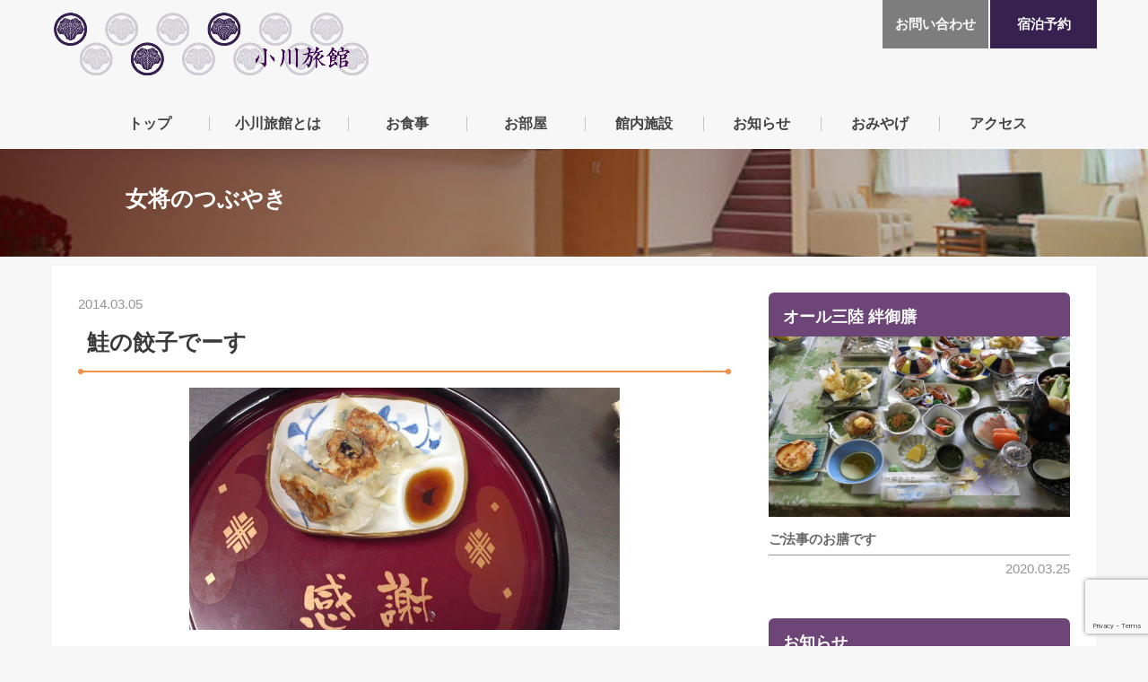

--- FILE ---
content_type: text/html; charset=UTF-8
request_url: https://ogawaryokan.jp/okami/%E9%AE%AD%E3%81%AE%E9%A4%83%E5%AD%90%E3%81%A7%E3%83%BC%E3%81%99/
body_size: 9055
content:
<!doctype html>
<!--[if lt IE 7]><html lang="ja" class="no-js lt-ie9 lt-ie8 lt-ie7"><![endif]-->
<!--[if (IE 7)&!(IEMobile)]><html lang="ja" class="no-js lt-ie9 lt-ie8"><![endif]-->
<!--[if (IE 8)&!(IEMobile)]><html lang="ja" class="no-js lt-ie9"><![endif]-->
<!--[if gt IE 8]><!--> <html lang="ja" class="no-js"><!--<![endif]-->

<head>
<meta charset="utf-8">
<meta http-equiv="X-UA-Compatible" content="IE=edge">
<title>  鮭の餃子でーす | 小川旅館</title>
<meta name="HandheldFriendly" content="True">
<meta name="MobileOptimized" content="320">
<meta name="viewport" content="width=device-width, initial-scale=1"/>

<link rel="apple-touch-icon" href="https://ogawaryokan.jp/wp-content/uploads/2020/02/apple-touch-icon.png"><link rel="icon" href="https://ogawaryokan.jp/wp-content/uploads/2020/02/favicon32.png">
<link rel="pingback" href="https://ogawaryokan.jp/xmlrpc.php">

<div id="fb-root"></div>
<script async defer crossorigin="anonymous" src="https://connect.facebook.net/ja_JP/sdk.js#xfbml=1&version=v14.0" nonce="LQWshbcq"></script>

<!--[if IE]>
<link rel="shortcut icon" href="https://ogawaryokan.jp/wp-content/uploads/2020/02/favicon.ico"><![endif]-->
<!--[if lt IE 9]>
<script src="//html5shiv.googlecode.com/svn/trunk/html5.js"></script>
<script src="//css3-mediaqueries-js.googlecode.com/svn/trunk/css3-mediaqueries.js"></script>
<![endif]-->

<!-- GAタグ -->
<script>
  (function(i,s,o,g,r,a,m){i['GoogleAnalyticsObject']=r;i[r]=i[r]||function(){
  (i[r].q=i[r].q||[]).push(arguments)},i[r].l=1*new Date();a=s.createElement(o),
  m=s.getElementsByTagName(o)[0];a.async=1;a.src=g;m.parentNode.insertBefore(a,m)
  })(window,document,'script','//www.google-analytics.com/analytics.js','ga');

  ga('create', 'G-FVMDNXHZ5Z', 'auto');
  ga('send', 'pageview');

</script>


<link rel='dns-prefetch' href='//translate.google.com' />
<link rel='dns-prefetch' href='//www.google.com' />
<link rel='dns-prefetch' href='//ajax.googleapis.com' />
<link rel='dns-prefetch' href='//fonts.googleapis.com' />
<link rel='dns-prefetch' href='//maxcdn.bootstrapcdn.com' />
<link rel='dns-prefetch' href='//s.w.org' />
<link rel="alternate" type="application/rss+xml" title="小川旅館 &raquo; フィード" href="https://ogawaryokan.jp/feed/" />
<link rel="alternate" type="application/rss+xml" title="小川旅館 &raquo; コメントフィード" href="https://ogawaryokan.jp/comments/feed/" />
		<script type="text/javascript">
			window._wpemojiSettings = {"baseUrl":"https:\/\/s.w.org\/images\/core\/emoji\/12.0.0-1\/72x72\/","ext":".png","svgUrl":"https:\/\/s.w.org\/images\/core\/emoji\/12.0.0-1\/svg\/","svgExt":".svg","source":{"concatemoji":"https:\/\/ogawaryokan.jp\/wp-includes\/js\/wp-emoji-release.min.js"}};
			!function(e,a,t){var n,r,o,i=a.createElement("canvas"),p=i.getContext&&i.getContext("2d");function s(e,t){var a=String.fromCharCode;p.clearRect(0,0,i.width,i.height),p.fillText(a.apply(this,e),0,0);e=i.toDataURL();return p.clearRect(0,0,i.width,i.height),p.fillText(a.apply(this,t),0,0),e===i.toDataURL()}function c(e){var t=a.createElement("script");t.src=e,t.defer=t.type="text/javascript",a.getElementsByTagName("head")[0].appendChild(t)}for(o=Array("flag","emoji"),t.supports={everything:!0,everythingExceptFlag:!0},r=0;r<o.length;r++)t.supports[o[r]]=function(e){if(!p||!p.fillText)return!1;switch(p.textBaseline="top",p.font="600 32px Arial",e){case"flag":return s([127987,65039,8205,9895,65039],[127987,65039,8203,9895,65039])?!1:!s([55356,56826,55356,56819],[55356,56826,8203,55356,56819])&&!s([55356,57332,56128,56423,56128,56418,56128,56421,56128,56430,56128,56423,56128,56447],[55356,57332,8203,56128,56423,8203,56128,56418,8203,56128,56421,8203,56128,56430,8203,56128,56423,8203,56128,56447]);case"emoji":return!s([55357,56424,55356,57342,8205,55358,56605,8205,55357,56424,55356,57340],[55357,56424,55356,57342,8203,55358,56605,8203,55357,56424,55356,57340])}return!1}(o[r]),t.supports.everything=t.supports.everything&&t.supports[o[r]],"flag"!==o[r]&&(t.supports.everythingExceptFlag=t.supports.everythingExceptFlag&&t.supports[o[r]]);t.supports.everythingExceptFlag=t.supports.everythingExceptFlag&&!t.supports.flag,t.DOMReady=!1,t.readyCallback=function(){t.DOMReady=!0},t.supports.everything||(n=function(){t.readyCallback()},a.addEventListener?(a.addEventListener("DOMContentLoaded",n,!1),e.addEventListener("load",n,!1)):(e.attachEvent("onload",n),a.attachEvent("onreadystatechange",function(){"complete"===a.readyState&&t.readyCallback()})),(n=t.source||{}).concatemoji?c(n.concatemoji):n.wpemoji&&n.twemoji&&(c(n.twemoji),c(n.wpemoji)))}(window,document,window._wpemojiSettings);
		</script>
		<style type="text/css">
img.wp-smiley,
img.emoji {
	display: inline !important;
	border: none !important;
	box-shadow: none !important;
	height: 1em !important;
	width: 1em !important;
	margin: 0 .07em !important;
	vertical-align: -0.1em !important;
	background: none !important;
	padding: 0 !important;
}
</style>
	<link rel='stylesheet' id='wp-block-library-css'  href='https://ogawaryokan.jp/wp-includes/css/dist/block-library/style.min.css' type='text/css' media='all' />
<link rel='stylesheet' id='contact-form-7-css'  href='https://ogawaryokan.jp/wp-content/plugins/contact-form-7/includes/css/styles.css' type='text/css' media='all' />
<link rel='stylesheet' id='contact-form-7-confirm-css'  href='https://ogawaryokan.jp/wp-content/plugins/contact-form-7-add-confirm/includes/css/styles.css' type='text/css' media='all' />
<link rel='stylesheet' id='google-language-translator-css'  href='https://ogawaryokan.jp/wp-content/plugins/google-language-translator/css/style.css' type='text/css' media='' />
<link rel='stylesheet' id='style-css'  href='https://ogawaryokan.jp/wp-content/themes/jstork/style.css' type='text/css' media='all' />
<link rel='stylesheet' id='child-style-css'  href='https://ogawaryokan.jp/wp-content/themes/jstork_custom/style.css?date=062' type='text/css' media='all' />
<link rel='stylesheet' id='slick-css'  href='https://ogawaryokan.jp/wp-content/themes/jstork/library/css/slick.css' type='text/css' media='all' />
<link rel='stylesheet' id='shortcode-css'  href='https://ogawaryokan.jp/wp-content/themes/jstork/library/css/shortcode.css' type='text/css' media='all' />
<link rel='stylesheet' id='gf_Concert-css'  href='//fonts.googleapis.com/css?family=Concert+One' type='text/css' media='all' />
<link rel='stylesheet' id='gf_Lato-css'  href='//fonts.googleapis.com/css?family=Lato' type='text/css' media='all' />
<link rel='stylesheet' id='fontawesome-css'  href='//maxcdn.bootstrapcdn.com/font-awesome/4.6.0/css/font-awesome.min.css' type='text/css' media='all' />
<link rel='stylesheet' id='remodal-css'  href='https://ogawaryokan.jp/wp-content/themes/jstork/library/css/remodal.css' type='text/css' media='all' />
<script type='text/javascript' src='//ajax.googleapis.com/ajax/libs/jquery/1.12.2/jquery.min.js'></script>
<link rel='https://api.w.org/' href='https://ogawaryokan.jp/wp-json/' />
<link rel="EditURI" type="application/rsd+xml" title="RSD" href="https://ogawaryokan.jp/xmlrpc.php?rsd" />
<link rel="wlwmanifest" type="application/wlwmanifest+xml" href="https://ogawaryokan.jp/wp-includes/wlwmanifest.xml" /> 
<link rel='prev' title='3度目の雛祭りです' href='https://ogawaryokan.jp/okami/3%e5%ba%a6%e7%9b%ae%e3%81%ae%e9%9b%9b%e7%a5%ad%e3%82%8a%e3%81%a7%e3%81%99/' />
<link rel='next' title='お弁当屋さんですか？' href='https://ogawaryokan.jp/okami/%e3%81%8a%e5%bc%81%e5%bd%93%e5%b1%8b%e3%81%95%e3%82%93%e3%81%a7%e3%81%99%e3%81%8b%ef%bc%9f/' />

<link rel="canonical" href="https://ogawaryokan.jp/okami/%e9%ae%ad%e3%81%ae%e9%a4%83%e5%ad%90%e3%81%a7%e3%83%bc%e3%81%99/" />
<link rel='shortlink' href='https://ogawaryokan.jp/?p=152' />
<link rel="alternate" type="application/json+oembed" href="https://ogawaryokan.jp/wp-json/oembed/1.0/embed?url=https%3A%2F%2Fogawaryokan.jp%2Fokami%2F%25e9%25ae%25ad%25e3%2581%25ae%25e9%25a4%2583%25e5%25ad%2590%25e3%2581%25a7%25e3%2583%25bc%25e3%2581%2599%2F" />
<link rel="alternate" type="text/xml+oembed" href="https://ogawaryokan.jp/wp-json/oembed/1.0/embed?url=https%3A%2F%2Fogawaryokan.jp%2Fokami%2F%25e9%25ae%25ad%25e3%2581%25ae%25e9%25a4%2583%25e5%25ad%2590%25e3%2581%25a7%25e3%2583%25bc%25e3%2581%2599%2F&#038;format=xml" />
<style type="text/css">#google_language_translator { width:auto !important; }.goog-tooltip {display: none !important;}.goog-tooltip:hover {display: none !important;}.goog-text-highlight {background-color: transparent !important; border: none !important; box-shadow: none !important;}#google_language_translator select.goog-te-combo { color:#32373c; }#flags { display:none; }#google_language_translator {color: transparent;}body { top:0px !important; }#glt-translate-trigger { left:20px; right:auto; }#glt-translate-trigger > span { color:#ffffff; }#glt-translate-trigger { background:#f89406; }.goog-te-gadget .goog-te-combo { width:100%; }</style><style type="text/css">
body{color: #3a3a3a;}
a,#breadcrumb li a i{color: #3a3a3a;}
a:hover{color: #3a3a3a;}
.article-footer .post-categories li a,.article-footer .tags a{  background: #3a3a3a;  border:1px solid #3a3a3a;}
.article-footer .tags a{color:#3a3a3a; background: none;}
.article-footer .post-categories li a:hover,.article-footer .tags a:hover{ background:#3a3a3a;  border-color:#3a3a3a;}
input[type="text"],input[type="password"],input[type="datetime"],input[type="datetime-local"],input[type="date"],input[type="month"],input[type="time"],input[type="week"],input[type="number"],input[type="email"],input[type="url"],input[type="search"],input[type="tel"],input[type="color"],select,textarea,.field { background-color: #ffffff;}
/*ヘッダー*/
.header{color: #ffffff;}
.header.bg,.header #inner-header,.menu-sp{background: #1bb4d3;}
#logo a{color: #eeee22;}
#g_nav .nav li a,.nav_btn,.menu-sp a,.menu-sp a,.menu-sp > ul:after{color: #424242;}
#logo a:hover,#g_nav .nav li a:hover,.nav_btn:hover{color:#eeeeee;}
@media only screen and (min-width: 768px) {
.nav > li > a:after{background: #eeeeee;}
.nav ul {background: #666666;}
#g_nav .nav li ul.sub-menu li a{color: #424242;}
}
@media only screen and (max-width: 1165px) {
.site_description{
background: #1bb4d3;
color: #ffffff;
}
}
/*メインエリア*/
#inner-content{background: #ffffff}
.top-post-list .post-list:before{background: #3a3a3a;}
.widget li a:after{color: #3a3a3a;}
/* 投稿ページ見出し */
.entry-content h2,.widgettitle{background: #1bb4d3; color: #ffffff;}
.entry-content h3{border-color: #1bb4d3;}
.h_boader .entry-content h2{border-color: #1bb4d3; color: #3a3a3a;}
.h_balloon .entry-content h2:after{border-top-color: #1bb4d3;}
/* リスト要素 */
.entry-content ul li:before{ background: #1bb4d3;}
.entry-content ol li:before{ background: #1bb4d3;}
/* カテゴリーラベル */
.post-list-card .post-list .eyecatch .cat-name,.top-post-list .post-list .eyecatch .cat-name,.byline .cat-name,.single .authorbox .author-newpost li .cat-name,.related-box li .cat-name,.carouselwrap .cat-name,.eyecatch .cat-name{background: #fcee21; color:  #444444;}
/* ランキングバッジ */
ul.wpp-list li a:before{background: #1bb4d3; color: #ffffff;}
/* アーカイブのボタン */
.readmore a{border:1px solid #3a3a3a;color:#3a3a3a;}
.readmore a:hover{background:#3a3a3a;color:#fff;}
/* ボタンの色 */
.btn-wrap a{background: #3a3a3a;border: 1px solid #3a3a3a;}
.btn-wrap a:hover{background: #3a3a3a;border-color: #3a3a3a;}
.btn-wrap.simple a{border:1px solid #3a3a3a;color:#3a3a3a;}
.btn-wrap.simple a:hover{background:#3a3a3a;}
/* コメント */
.blue-btn, .comment-reply-link, #submit { background-color: #3a3a3a; }
.blue-btn:hover, .comment-reply-link:hover, #submit:hover, .blue-btn:focus, .comment-reply-link:focus, #submit:focus {background-color: #3a3a3a; }
/* サイドバー */
#sidebar1{color: #444444;}
.widget a{text-decoration:none; color:#666666;}
.widget a:hover{color:#999999;}
/*フッター*/
#footer-top.bg,#footer-top .inner,.cta-inner{background-color: #666666; color: #ffffff;}
.footer a,#footer-top a{color: #424242;}
#footer-top .widgettitle{color: #ffffff;}
.footer.bg,.footer .inner {background-color: #666666;color: #ffffff;}
.footer-links li a:before{ color: #1bb4d3;}
/* ページネーション */
.pagination a, .pagination span,.page-links a{border-color: #3a3a3a; color: #3a3a3a;}
.pagination .current,.pagination .current:hover,.page-links ul > li > span{background-color: #3a3a3a; border-color: #3a3a3a;}
.pagination a:hover, .pagination a:focus,.page-links a:hover, .page-links a:focus{background-color: #3a3a3a; color: #fff;}
</style>
</head>

<body class="okami-template-default single single-okami postid-152">
<div id="container" class="  ">


<!-- header -->
<header class="header animated fadeIn  " role="banner">
<div id="inner-header" class="wrap cf">

<!-- pc navi -->

<div id="top_upper">
     <!-- logo  -->
     <div id="logo">
          <h1 class="h1 img"><a href="https://ogawaryokan.jp" rel="nofollow"><img src="https://ogawaryokan.jp/wp-content/themes/jstork_custom/images/logo.png" alt="小川旅館"></a></h1>  
     </div>
     
     <!-- google翻訳 -->
     <div id="google_language_translator" class="default-language-ja"></div>
     <div class="top_menu weight_font">
          <a href="https://ogawaryokan.jp//contact">お問い合わせ</a>
     </div>
     <div class="top_menu top_menu_color weight_font">
          <a href="https://ogawaryokan.jp//reserve">宿泊予約</a>
     </div>
</div>

<nav id="g_nav" role="navigation">
	<ul class="nav top-nav">
		<li><a href="https://ogawaryokan.jp/">トップ</a></li>
		<li><a href="https://ogawaryokan.jp/about">小川旅館とは</a></li>
		<li><a href="https://ogawaryokan.jp/meal">お食事</a>
               <ul class="sub-menu">
                    <li class="menu-item menu-item-type-taxonomy menu-item-object-category"><a href="https://ogawaryokan.jp/kizuna">オール三陸 絆御膳</a></li>
               </ul>
          </li>
		<li><a href="https://ogawaryokan.jp/room">お部屋</a></li>
		<li><a href="https://ogawaryokan.jp/facilities">館内施設</a></li>
		<li><a href="https://ogawaryokan.jp/info">お知らせ</a>
               <ul class="sub-menu">
                    <li class="menu-item menu-item-type-taxonomy menu-item-object-category"><a href="https://ogawaryokan.jp/okami">女将のつぶやき</a></li>
               </ul>
          </li>
		<li><a href="https://ogawaryokan.jp/omiyage">おみやげ</a></li>
		<li><a href="https://ogawaryokan.jp/access">アクセス</a></li>
	</ul>

<!-- search 閉じているとき  -->
<!--
<a href="#searchbox" data-remodal-target="searchbox" class="nav_btn search_btn"><span class="text gf">search</span></a>
-->
<!--	
-->
</nav>

<!-- search ipad  -->
<!--
-->

<a href="#spnavi" data-remodal-target="spnavi" class="nav_btn"><span class="text gf">menu</span></a>


</div>
</header>

<!-- スマホメニューの展開時  -->
	
<div class="remodal" data-remodal-id="spnavi" data-remodal-options="hashTracking:false">
<button data-remodal-action="close" class="remodal-close"><span class="text gf">CLOSE</span></button>

<div id="top_upper">
     <div class="top_menu weight_font">
          <a href="https://ogawaryokan.jp//contact">お問い合わせ</a>
     </div>
     <div class="top_menu top_menu_color weight_font">
          <a href="https://ogawaryokan.jp//reserve">宿泊予約</a>
     </div>
</div>

<ul class="sp_g_nav nav top-nav cf">
     <li><a href="https://ogawaryokan.jp/">トップ</a></li>
     <li><a href="https://ogawaryokan.jp/about">小川旅館とは</a></li>
     <li><a href="https://ogawaryokan.jp/meal">お食事</a>
          <ul class="sub-menu">
               <li class="menu-item menu-item-type-taxonomy menu-item-object-category"><a href="https://ogawaryokan.jp/kizuna">オール三陸 絆御膳</a></li>
          </ul>
     </li>
     <li><a href="https://ogawaryokan.jp/room">お部屋</a></li>
     <li><a href="https://ogawaryokan.jp/facilities">館内施設</a></li>
     <li><a href="https://ogawaryokan.jp/info">お知らせ</a>
          <ul class="sub-menu">
               <li class="menu-item menu-item-type-taxonomy menu-item-object-category"><a href="https://ogawaryokan.jp/okami">女将のつぶやき</a></li>
          </ul>
     </li>
     <li><a href="https://ogawaryokan.jp/omiyage">おみやげ</a></li>
     <li><a href="https://ogawaryokan.jp/access">アクセス</a></li>
</ul>

<!-- google翻訳 -->
<div id="google_language_translator" class="default-language-ja"></div>
<!-- 
<div id="archives-2" class="widget widget_archive"><h4 class="widgettitle"><span>アーカイブ</span></h4>		<ul>
				<li><a href='https://ogawaryokan.jp/date/2022/04/'>2022年4月</a></li>
		</ul>
			</div><div id="categories-2" class="widget widget_categories"><h4 class="widgettitle"><span>カテゴリー</span></h4>		<ul>
				<li class="cat-item cat-item-1"><a href="https://ogawaryokan.jp/category/%e6%9c%aa%e5%88%86%e9%a1%9e/">未分類</a>
</li>
		</ul>
			</div><div id="meta-2" class="widget widget_meta"><h4 class="widgettitle"><span>メタ情報</span></h4>			<ul>
						<li><a href="https://ogawaryokan.jp/wp-login.php">ログイン</a></li>
			<li><a href="https://ogawaryokan.jp/feed/">投稿フィード</a></li>
			<li><a href="https://ogawaryokan.jp/comments/feed/">コメントフィード</a></li>
			<li><a href="https://ja.wordpress.org/">WordPress.org</a></li>			</ul>
			</div>-->
<!-- 	
<button data-remodal-action="close" class="remodal-close"><span class="text gf">CLOSE</span></button>
-->
</div>



<!-- search 開いたとき  -->
<!--	
<div class="remodal searchbox" data-remodal-id="searchbox" data-remodal-options="hashTracking:false">
<div class="search cf"><dl><dt>キーワードで記事を検索</dt><dd><form role="search" method="get" id="searchform" class="searchform cf" action="https://ogawaryokan.jp/" >
		<input type="search" placeholder="検索する" value="" name="s" id="s" />
		<button type="submit" id="searchsubmit" ><i class="fa fa-search"></i></button>
		</form></dd></dl></div>
<button data-remodal-action="close" class="remodal-close"><span class="text gf">CLOSE</span></button>
</div>
-->

<!-- sp  -->






<!-- パンくずをページタイトルの下に移動
<div id="breadcrumb" class="breadcrumb inner wrap cf"><ul><li itemscope itemtype="//data-vocabulary.org/Breadcrumb"><a href="https://ogawaryokan.jp/" itemprop="url"><i class="fa fa-home"></i><span itemprop="title"> HOME</span></a></li><li itemscope itemtype="//data-vocabulary.org/Breadcrumb"><a href="" itemprop="url"><span itemprop="title"></span></a></li><li>鮭の餃子でーす</li></ul></div>-->

<!-- ページタイトル移動-->
<header id="post-okami" class="page-header article-header">
<h1 class="page-title entry-title" itemprop="headline">女将のつぶやき</h1>
</header>

<!-- ヘッダーからパンくず移動 親カテゴリ表示されない -->
<!-- <div id="breadcrumb" class="breadcrumb inner wrap cf"><ul><li itemscope itemtype="//data-vocabulary.org/Breadcrumb"><a href="https://ogawaryokan.jp/" itemprop="url"><i class="fa fa-home"></i><span itemprop="title"> HOME</span></a></li><li itemscope itemtype="//data-vocabulary.org/Breadcrumb"><a href="" itemprop="url"><span itemprop="title"></span></a></li><li>鮭の餃子でーす</li></ul></div> -->


<div id="content">
<div id="inner-content" class="wrap cf">
<main id="main" class="m-all t-all d-5of7 cf" role="main">

<article id="post-152" class="post-152 okami type-okami status-publish has-post-thumbnail hentry article cf" role="article">
<header class="article-header entry-header">
<time>2014.03.05</time>
<h1 class="page_headline page_headline_okami" itemprop="headline" rel="bookmark">鮭の餃子でーす</h1>
<figure class="eyecatch">
<img width="480" height="270" src="https://ogawaryokan.jp/wp-content/uploads/2020/03/030501.jpg" class="attachment-post-thumbnail size-post-thumbnail wp-post-image" alt="" srcset="https://ogawaryokan.jp/wp-content/uploads/2020/03/030501.jpg 480w, https://ogawaryokan.jp/wp-content/uploads/2020/03/030501-300x169.jpg 300w" sizes="(max-width: 480px) 100vw, 480px" /></figure>
</header>
<section class="entry-content cf">
<p>海洋研の中にあるお魚クラブのはまさんから教えて頂いた鮭の餃子です。<br />
中身が大槌の鮭を使って作っています。<br />
今はうちでしか出していないので食べたい方はどうぞオラんちに来て食べてけれー。</p>
</section>


</article>
<hr class="line_b pc_hiden">
<div class="np-post">
<div class="navigation">
<div class="prev np-post-list">
<a href="https://ogawaryokan.jp/okami/%e3%81%8a%e5%bc%81%e5%bd%93%e5%b1%8b%e3%81%95%e3%82%93%e3%81%a7%e3%81%99%e3%81%8b%ef%bc%9f/" class="cf">
<figure class="eyecatch"><img width="150" height="150" src="https://ogawaryokan.jp/wp-content/uploads/2020/03/031001-150x150.jpg" class="attachment-thumbnail size-thumbnail wp-post-image" alt="" /></figure>
<span class="ttl">お弁当屋さんですか？</span>
</a>
</div>

<div class="next np-post-list">
<a href="https://ogawaryokan.jp/okami/3%e5%ba%a6%e7%9b%ae%e3%81%ae%e9%9b%9b%e7%a5%ad%e3%82%8a%e3%81%a7%e3%81%99/" class="cf">
<span class="ttl">3度目の雛祭りです</span>
<figure class="eyecatch"><img width="150" height="150" src="https://ogawaryokan.jp/wp-content/uploads/2020/03/030301-150x150.jpg" class="attachment-thumbnail size-thumbnail wp-post-image" alt="" /></figure>
</a>
</div>
</div>
</div></main>
<div id="sidebar1" class="sidebar m-all t-all d-2of7 cf" role="complementary">

<div class="widget widget_recent_entries widget_kizuna">
<h3 class="widget-title">オール三陸 絆御膳</h3>


<!-- ここから繰り返し内容 -->
<article>
<a href="https://ogawaryokan.jp/kizuna/%e3%81%94%e6%b3%95%e4%ba%8b%e3%81%ae%e3%81%8a%e8%86%b3%e3%81%a7%e3%81%99/" rel="bookmark" title="ご法事のお膳です" class="cf">

<!-- アイキャッチあるとき サムネイル -->
<div class="img_trim">
<img width="486" height="290" src="https://ogawaryokan.jp/wp-content/uploads/2020/03/DSCN0411-486x290.jpg" class="attachment-home-thum size-home-thum wp-post-image" alt="" /></div>
<!-- アイキャッチないとき サムネイル -->

<div class="text_area">
	<h4>ご法事のお膳です</h4>
	<time>2020.03.25</time>
</div>

</a>
</article>


</div><div class="widget widget_recent_entries widget_info">
<h3 class="widget-title">お知らせ</h3>


<ul>
<!-- ここから繰り返し内容 -->
<li>
<a href="https://ogawaryokan.jp/info/%e3%83%87%e3%82%b8%e3%82%bf%e3%83%ab%e3%82%b9%e3%82%bf%e3%83%b3%e3%83%97%e3%83%a9%e3%83%aa%e3%83%bc/" rel="bookmark" title="デジタルスタンプラリー" class="cf">
<div class="label">
	<time>2024.07.30</time>
</div>
<h4>デジタルスタンプラリー</h4>
</a>
</li>


<ul>
<!-- ここから繰り返し内容 -->
<li>
<a href="https://ogawaryokan.jp/info/%e6%96%b0%e8%a6%b3%e5%85%89%e5%88%97%e8%bb%8a%e3%80%8c%e3%81%b2%e3%81%aa%e3%81%b3%ef%bc%88%e9%99%bd%e6%97%85%ef%bc%89%e3%80%8d/" rel="bookmark" title="新観光列車「ひなび（陽旅）」" class="cf">
<div class="label">
	<time>2023.12.31</time>
</div>
<h4>新観光列車「ひなび（陽旅）」</h4>
</a>
</li>


<ul>
<!-- ここから繰り返し内容 -->
<li>
<a href="https://ogawaryokan.jp/info/%e8%88%b9%e8%b6%8a%e6%b9%be%e3%80%80%e6%b5%b7%e5%b2%b8%e7%b7%9a%e3%80%80%e4%b8%89%e9%99%b8%e3%82%b8%e3%82%aa%e3%83%91%e3%83%bc%e3%82%af%e3%81%ae%e4%b8%80%e9%83%a8/" rel="bookmark" title="船越湾　海岸線　三陸ジオパークの一部" class="cf">
<div class="label">
	<time>2023.08.18</time>
</div>
<h4>船越湾　海岸線　三陸ジオパークの一部</h4>
</a>
</li>


<ul>
<!-- ここから繰り返し内容 -->
<li>
<a href="https://ogawaryokan.jp/info/2911-2/" rel="bookmark" title="三陸鉄道　あまちゃん列車　大槌駅　出発進行" class="cf">
<div class="label">
	<time>2023.08.18</time>
</div>
<h4>三陸鉄道　あまちゃん列車　大槌駅　出発進行</h4>
</a>
</li>


<ul>
<!-- ここから繰り返し内容 -->
<li>
<a href="https://ogawaryokan.jp/info/%e3%81%8b%e3%81%8c%e3%82%8a%e7%81%ab%e3%81%ae%e8%88%9e/" rel="bookmark" title="かがり火の舞" class="cf">
<div class="label">
	<time>2023.05.05</time>
</div>
<h4>かがり火の舞</h4>
</a>
</li>


</ul>
</div><div class="widget widget_recent_entries widget_okami">
<h3 class="widget-title">女将のつぶやき</h3>


<ul>
<!-- ここから繰り返し内容 -->
<li>
<a href="https://ogawaryokan.jp/okami/%e3%81%90%e3%81%bf%e3%81%ae%e3%81%bf%e3%81%8c%e3%81%aa%e3%81%a3%e3%81%9f%e3%83%bc%e3%81%8c%e3%81%82%e3%83%bc/" rel="bookmark" title="ぐみのみがなったーがあー" class="cf">
<div class="label">
	<time>2022.06.24</time>
</div>
<h4>ぐみのみがなったーがあー</h4>
</a>
</li>


</ul>
</div>
<!-- サイトバーより抜粋　-->
<div id="scrollfix" class="add fixed cf">
</div>
<!-- サイトバー抜粋ここまで　-->

</div>
</div>
</div>

<footer id="footer" class="footer wow animated fadeIn" role="contentinfo">

	<nav id="f_nav" role="navigation">
		<ul>
			<li><a href="https://ogawaryokan.jp/about">小川旅館とは</a></li>
			<li><a href="https://ogawaryokan.jp/sitemap">サイトマップ</a></li>
			<li><a href="https://ogawaryokan.jp/privacy-policy">プライバシーポリシー</a></li>
			<li><a href="https://ogawaryokan.jp/contact">お問い合わせ</a></li>
			<li><a href="https://ogawaryokan.jp/reserve">宿泊予約</a></li>
		</ul>
	</nav>

	<div id="inner-footer" class="inner wrap cf">

	
		<div id="footer-top" class="cf">
			<div class="footer_info">
					<h3>小川旅館</h3>
					<p>〒028-1121　岩手県上閉伊郡大槌町小鎚26-131-1<br />
						TEL：0193-42-2628　　FAX：0193-42-2642
					</p>
			</div>
	<!--
											
								
									-->
		</div>

		
	
		<div id="footer-bottom">
			<!---->

			<p class="source-org copyright">&copy;Copyright 2026 小川旅館. All Rights Reserved.</p>
		</div>
	</div>
</footer>
</div>
<div id="flags" style="display:none" class="size18"><ul id="sortable" class="ui-sortable"><li id="Chinese (Simplified)"><a href="#" title="Chinese (Simplified)" class="nturl notranslate zh-CN flag Chinese (Simplified)"></a></li><li id="Chinese (Traditional)"><a href="#" title="Chinese (Traditional)" class="nturl notranslate zh-TW flag Chinese (Traditional)"></a></li><li id="English"><a href="#" title="English" class="nturl notranslate en flag united-states"></a></li></ul></div><div id='glt-footer'></div><script>function GoogleLanguageTranslatorInit() { new google.translate.TranslateElement({pageLanguage: 'ja', includedLanguages:'zh-CN,zh-TW,en', autoDisplay: false}, 'google_language_translator');}</script><script type='text/javascript'>
/* <![CDATA[ */
var wpcf7 = {"apiSettings":{"root":"https:\/\/ogawaryokan.jp\/wp-json\/contact-form-7\/v1","namespace":"contact-form-7\/v1"}};
/* ]]> */
</script>
<script type='text/javascript' src='https://ogawaryokan.jp/wp-content/plugins/contact-form-7/includes/js/scripts.js'></script>
<script type='text/javascript' src='https://ogawaryokan.jp/wp-includes/js/jquery/jquery.form.min.js'></script>
<script type='text/javascript' src='https://ogawaryokan.jp/wp-content/plugins/contact-form-7-add-confirm/includes/js/scripts.js'></script>
<script type='text/javascript' src='https://ogawaryokan.jp/wp-content/plugins/google-language-translator/js/scripts.js'></script>
<script type='text/javascript' src='//translate.google.com/translate_a/element.js?cb=GoogleLanguageTranslatorInit'></script>
<script type='text/javascript' src='https://www.google.com/recaptcha/api.js?render=6Lc3bbUdAAAAAPcHXMqjF0y_Pd4-GzmDqUQ5L9wm'></script>
<script type='text/javascript' src='https://ogawaryokan.jp/wp-content/themes/jstork/library/js/libs/slick.min.js'></script>
<script type='text/javascript' src='https://ogawaryokan.jp/wp-content/themes/jstork/library/js/libs/remodal.js'></script>
<script type='text/javascript' src='https://ogawaryokan.jp/wp-content/themes/jstork/library/js/libs/masonry.pkgd.min.js'></script>
<script type='text/javascript' src='https://ogawaryokan.jp/wp-includes/js/imagesloaded.min.js'></script>
<script type='text/javascript' src='https://ogawaryokan.jp/wp-content/themes/jstork/library/js/scripts.js'></script>
<script type='text/javascript' src='https://ogawaryokan.jp/wp-content/themes/jstork/library/js/libs/modernizr.custom.min.js'></script>
<script type='text/javascript' src='https://ogawaryokan.jp/wp-includes/js/wp-embed.min.js'></script>
<script type="text/javascript">
( function( grecaptcha, sitekey, actions ) {

	var wpcf7recaptcha = {

		execute: function( action ) {
			grecaptcha.execute(
				sitekey,
				{ action: action }
			).then( function( token ) {
				var forms = document.getElementsByTagName( 'form' );

				for ( var i = 0; i < forms.length; i++ ) {
					var fields = forms[ i ].getElementsByTagName( 'input' );

					for ( var j = 0; j < fields.length; j++ ) {
						var field = fields[ j ];

						if ( 'g-recaptcha-response' === field.getAttribute( 'name' ) ) {
							field.setAttribute( 'value', token );
							break;
						}
					}
				}
			} );
		},

		executeOnHomepage: function() {
			wpcf7recaptcha.execute( actions[ 'homepage' ] );
		},

		executeOnContactform: function() {
			wpcf7recaptcha.execute( actions[ 'contactform' ] );
		},

	};

	grecaptcha.ready(
		wpcf7recaptcha.executeOnHomepage
	);

	document.addEventListener( 'change',
		wpcf7recaptcha.executeOnContactform, false
	);

	document.addEventListener( 'wpcf7submit',
		wpcf7recaptcha.executeOnHomepage, false
	);

} )(
	grecaptcha,
	'6Lc3bbUdAAAAAPcHXMqjF0y_Pd4-GzmDqUQ5L9wm',
	{"homepage":"homepage","contactform":"contactform"}
);
</script>
</body>
</html>

--- FILE ---
content_type: text/html; charset=utf-8
request_url: https://www.google.com/recaptcha/api2/anchor?ar=1&k=6Lc3bbUdAAAAAPcHXMqjF0y_Pd4-GzmDqUQ5L9wm&co=aHR0cHM6Ly9vZ2F3YXJ5b2thbi5qcDo0NDM.&hl=en&v=PoyoqOPhxBO7pBk68S4YbpHZ&size=invisible&anchor-ms=20000&execute-ms=30000&cb=ukrmtr84ibkw
body_size: 48827
content:
<!DOCTYPE HTML><html dir="ltr" lang="en"><head><meta http-equiv="Content-Type" content="text/html; charset=UTF-8">
<meta http-equiv="X-UA-Compatible" content="IE=edge">
<title>reCAPTCHA</title>
<style type="text/css">
/* cyrillic-ext */
@font-face {
  font-family: 'Roboto';
  font-style: normal;
  font-weight: 400;
  font-stretch: 100%;
  src: url(//fonts.gstatic.com/s/roboto/v48/KFO7CnqEu92Fr1ME7kSn66aGLdTylUAMa3GUBHMdazTgWw.woff2) format('woff2');
  unicode-range: U+0460-052F, U+1C80-1C8A, U+20B4, U+2DE0-2DFF, U+A640-A69F, U+FE2E-FE2F;
}
/* cyrillic */
@font-face {
  font-family: 'Roboto';
  font-style: normal;
  font-weight: 400;
  font-stretch: 100%;
  src: url(//fonts.gstatic.com/s/roboto/v48/KFO7CnqEu92Fr1ME7kSn66aGLdTylUAMa3iUBHMdazTgWw.woff2) format('woff2');
  unicode-range: U+0301, U+0400-045F, U+0490-0491, U+04B0-04B1, U+2116;
}
/* greek-ext */
@font-face {
  font-family: 'Roboto';
  font-style: normal;
  font-weight: 400;
  font-stretch: 100%;
  src: url(//fonts.gstatic.com/s/roboto/v48/KFO7CnqEu92Fr1ME7kSn66aGLdTylUAMa3CUBHMdazTgWw.woff2) format('woff2');
  unicode-range: U+1F00-1FFF;
}
/* greek */
@font-face {
  font-family: 'Roboto';
  font-style: normal;
  font-weight: 400;
  font-stretch: 100%;
  src: url(//fonts.gstatic.com/s/roboto/v48/KFO7CnqEu92Fr1ME7kSn66aGLdTylUAMa3-UBHMdazTgWw.woff2) format('woff2');
  unicode-range: U+0370-0377, U+037A-037F, U+0384-038A, U+038C, U+038E-03A1, U+03A3-03FF;
}
/* math */
@font-face {
  font-family: 'Roboto';
  font-style: normal;
  font-weight: 400;
  font-stretch: 100%;
  src: url(//fonts.gstatic.com/s/roboto/v48/KFO7CnqEu92Fr1ME7kSn66aGLdTylUAMawCUBHMdazTgWw.woff2) format('woff2');
  unicode-range: U+0302-0303, U+0305, U+0307-0308, U+0310, U+0312, U+0315, U+031A, U+0326-0327, U+032C, U+032F-0330, U+0332-0333, U+0338, U+033A, U+0346, U+034D, U+0391-03A1, U+03A3-03A9, U+03B1-03C9, U+03D1, U+03D5-03D6, U+03F0-03F1, U+03F4-03F5, U+2016-2017, U+2034-2038, U+203C, U+2040, U+2043, U+2047, U+2050, U+2057, U+205F, U+2070-2071, U+2074-208E, U+2090-209C, U+20D0-20DC, U+20E1, U+20E5-20EF, U+2100-2112, U+2114-2115, U+2117-2121, U+2123-214F, U+2190, U+2192, U+2194-21AE, U+21B0-21E5, U+21F1-21F2, U+21F4-2211, U+2213-2214, U+2216-22FF, U+2308-230B, U+2310, U+2319, U+231C-2321, U+2336-237A, U+237C, U+2395, U+239B-23B7, U+23D0, U+23DC-23E1, U+2474-2475, U+25AF, U+25B3, U+25B7, U+25BD, U+25C1, U+25CA, U+25CC, U+25FB, U+266D-266F, U+27C0-27FF, U+2900-2AFF, U+2B0E-2B11, U+2B30-2B4C, U+2BFE, U+3030, U+FF5B, U+FF5D, U+1D400-1D7FF, U+1EE00-1EEFF;
}
/* symbols */
@font-face {
  font-family: 'Roboto';
  font-style: normal;
  font-weight: 400;
  font-stretch: 100%;
  src: url(//fonts.gstatic.com/s/roboto/v48/KFO7CnqEu92Fr1ME7kSn66aGLdTylUAMaxKUBHMdazTgWw.woff2) format('woff2');
  unicode-range: U+0001-000C, U+000E-001F, U+007F-009F, U+20DD-20E0, U+20E2-20E4, U+2150-218F, U+2190, U+2192, U+2194-2199, U+21AF, U+21E6-21F0, U+21F3, U+2218-2219, U+2299, U+22C4-22C6, U+2300-243F, U+2440-244A, U+2460-24FF, U+25A0-27BF, U+2800-28FF, U+2921-2922, U+2981, U+29BF, U+29EB, U+2B00-2BFF, U+4DC0-4DFF, U+FFF9-FFFB, U+10140-1018E, U+10190-1019C, U+101A0, U+101D0-101FD, U+102E0-102FB, U+10E60-10E7E, U+1D2C0-1D2D3, U+1D2E0-1D37F, U+1F000-1F0FF, U+1F100-1F1AD, U+1F1E6-1F1FF, U+1F30D-1F30F, U+1F315, U+1F31C, U+1F31E, U+1F320-1F32C, U+1F336, U+1F378, U+1F37D, U+1F382, U+1F393-1F39F, U+1F3A7-1F3A8, U+1F3AC-1F3AF, U+1F3C2, U+1F3C4-1F3C6, U+1F3CA-1F3CE, U+1F3D4-1F3E0, U+1F3ED, U+1F3F1-1F3F3, U+1F3F5-1F3F7, U+1F408, U+1F415, U+1F41F, U+1F426, U+1F43F, U+1F441-1F442, U+1F444, U+1F446-1F449, U+1F44C-1F44E, U+1F453, U+1F46A, U+1F47D, U+1F4A3, U+1F4B0, U+1F4B3, U+1F4B9, U+1F4BB, U+1F4BF, U+1F4C8-1F4CB, U+1F4D6, U+1F4DA, U+1F4DF, U+1F4E3-1F4E6, U+1F4EA-1F4ED, U+1F4F7, U+1F4F9-1F4FB, U+1F4FD-1F4FE, U+1F503, U+1F507-1F50B, U+1F50D, U+1F512-1F513, U+1F53E-1F54A, U+1F54F-1F5FA, U+1F610, U+1F650-1F67F, U+1F687, U+1F68D, U+1F691, U+1F694, U+1F698, U+1F6AD, U+1F6B2, U+1F6B9-1F6BA, U+1F6BC, U+1F6C6-1F6CF, U+1F6D3-1F6D7, U+1F6E0-1F6EA, U+1F6F0-1F6F3, U+1F6F7-1F6FC, U+1F700-1F7FF, U+1F800-1F80B, U+1F810-1F847, U+1F850-1F859, U+1F860-1F887, U+1F890-1F8AD, U+1F8B0-1F8BB, U+1F8C0-1F8C1, U+1F900-1F90B, U+1F93B, U+1F946, U+1F984, U+1F996, U+1F9E9, U+1FA00-1FA6F, U+1FA70-1FA7C, U+1FA80-1FA89, U+1FA8F-1FAC6, U+1FACE-1FADC, U+1FADF-1FAE9, U+1FAF0-1FAF8, U+1FB00-1FBFF;
}
/* vietnamese */
@font-face {
  font-family: 'Roboto';
  font-style: normal;
  font-weight: 400;
  font-stretch: 100%;
  src: url(//fonts.gstatic.com/s/roboto/v48/KFO7CnqEu92Fr1ME7kSn66aGLdTylUAMa3OUBHMdazTgWw.woff2) format('woff2');
  unicode-range: U+0102-0103, U+0110-0111, U+0128-0129, U+0168-0169, U+01A0-01A1, U+01AF-01B0, U+0300-0301, U+0303-0304, U+0308-0309, U+0323, U+0329, U+1EA0-1EF9, U+20AB;
}
/* latin-ext */
@font-face {
  font-family: 'Roboto';
  font-style: normal;
  font-weight: 400;
  font-stretch: 100%;
  src: url(//fonts.gstatic.com/s/roboto/v48/KFO7CnqEu92Fr1ME7kSn66aGLdTylUAMa3KUBHMdazTgWw.woff2) format('woff2');
  unicode-range: U+0100-02BA, U+02BD-02C5, U+02C7-02CC, U+02CE-02D7, U+02DD-02FF, U+0304, U+0308, U+0329, U+1D00-1DBF, U+1E00-1E9F, U+1EF2-1EFF, U+2020, U+20A0-20AB, U+20AD-20C0, U+2113, U+2C60-2C7F, U+A720-A7FF;
}
/* latin */
@font-face {
  font-family: 'Roboto';
  font-style: normal;
  font-weight: 400;
  font-stretch: 100%;
  src: url(//fonts.gstatic.com/s/roboto/v48/KFO7CnqEu92Fr1ME7kSn66aGLdTylUAMa3yUBHMdazQ.woff2) format('woff2');
  unicode-range: U+0000-00FF, U+0131, U+0152-0153, U+02BB-02BC, U+02C6, U+02DA, U+02DC, U+0304, U+0308, U+0329, U+2000-206F, U+20AC, U+2122, U+2191, U+2193, U+2212, U+2215, U+FEFF, U+FFFD;
}
/* cyrillic-ext */
@font-face {
  font-family: 'Roboto';
  font-style: normal;
  font-weight: 500;
  font-stretch: 100%;
  src: url(//fonts.gstatic.com/s/roboto/v48/KFO7CnqEu92Fr1ME7kSn66aGLdTylUAMa3GUBHMdazTgWw.woff2) format('woff2');
  unicode-range: U+0460-052F, U+1C80-1C8A, U+20B4, U+2DE0-2DFF, U+A640-A69F, U+FE2E-FE2F;
}
/* cyrillic */
@font-face {
  font-family: 'Roboto';
  font-style: normal;
  font-weight: 500;
  font-stretch: 100%;
  src: url(//fonts.gstatic.com/s/roboto/v48/KFO7CnqEu92Fr1ME7kSn66aGLdTylUAMa3iUBHMdazTgWw.woff2) format('woff2');
  unicode-range: U+0301, U+0400-045F, U+0490-0491, U+04B0-04B1, U+2116;
}
/* greek-ext */
@font-face {
  font-family: 'Roboto';
  font-style: normal;
  font-weight: 500;
  font-stretch: 100%;
  src: url(//fonts.gstatic.com/s/roboto/v48/KFO7CnqEu92Fr1ME7kSn66aGLdTylUAMa3CUBHMdazTgWw.woff2) format('woff2');
  unicode-range: U+1F00-1FFF;
}
/* greek */
@font-face {
  font-family: 'Roboto';
  font-style: normal;
  font-weight: 500;
  font-stretch: 100%;
  src: url(//fonts.gstatic.com/s/roboto/v48/KFO7CnqEu92Fr1ME7kSn66aGLdTylUAMa3-UBHMdazTgWw.woff2) format('woff2');
  unicode-range: U+0370-0377, U+037A-037F, U+0384-038A, U+038C, U+038E-03A1, U+03A3-03FF;
}
/* math */
@font-face {
  font-family: 'Roboto';
  font-style: normal;
  font-weight: 500;
  font-stretch: 100%;
  src: url(//fonts.gstatic.com/s/roboto/v48/KFO7CnqEu92Fr1ME7kSn66aGLdTylUAMawCUBHMdazTgWw.woff2) format('woff2');
  unicode-range: U+0302-0303, U+0305, U+0307-0308, U+0310, U+0312, U+0315, U+031A, U+0326-0327, U+032C, U+032F-0330, U+0332-0333, U+0338, U+033A, U+0346, U+034D, U+0391-03A1, U+03A3-03A9, U+03B1-03C9, U+03D1, U+03D5-03D6, U+03F0-03F1, U+03F4-03F5, U+2016-2017, U+2034-2038, U+203C, U+2040, U+2043, U+2047, U+2050, U+2057, U+205F, U+2070-2071, U+2074-208E, U+2090-209C, U+20D0-20DC, U+20E1, U+20E5-20EF, U+2100-2112, U+2114-2115, U+2117-2121, U+2123-214F, U+2190, U+2192, U+2194-21AE, U+21B0-21E5, U+21F1-21F2, U+21F4-2211, U+2213-2214, U+2216-22FF, U+2308-230B, U+2310, U+2319, U+231C-2321, U+2336-237A, U+237C, U+2395, U+239B-23B7, U+23D0, U+23DC-23E1, U+2474-2475, U+25AF, U+25B3, U+25B7, U+25BD, U+25C1, U+25CA, U+25CC, U+25FB, U+266D-266F, U+27C0-27FF, U+2900-2AFF, U+2B0E-2B11, U+2B30-2B4C, U+2BFE, U+3030, U+FF5B, U+FF5D, U+1D400-1D7FF, U+1EE00-1EEFF;
}
/* symbols */
@font-face {
  font-family: 'Roboto';
  font-style: normal;
  font-weight: 500;
  font-stretch: 100%;
  src: url(//fonts.gstatic.com/s/roboto/v48/KFO7CnqEu92Fr1ME7kSn66aGLdTylUAMaxKUBHMdazTgWw.woff2) format('woff2');
  unicode-range: U+0001-000C, U+000E-001F, U+007F-009F, U+20DD-20E0, U+20E2-20E4, U+2150-218F, U+2190, U+2192, U+2194-2199, U+21AF, U+21E6-21F0, U+21F3, U+2218-2219, U+2299, U+22C4-22C6, U+2300-243F, U+2440-244A, U+2460-24FF, U+25A0-27BF, U+2800-28FF, U+2921-2922, U+2981, U+29BF, U+29EB, U+2B00-2BFF, U+4DC0-4DFF, U+FFF9-FFFB, U+10140-1018E, U+10190-1019C, U+101A0, U+101D0-101FD, U+102E0-102FB, U+10E60-10E7E, U+1D2C0-1D2D3, U+1D2E0-1D37F, U+1F000-1F0FF, U+1F100-1F1AD, U+1F1E6-1F1FF, U+1F30D-1F30F, U+1F315, U+1F31C, U+1F31E, U+1F320-1F32C, U+1F336, U+1F378, U+1F37D, U+1F382, U+1F393-1F39F, U+1F3A7-1F3A8, U+1F3AC-1F3AF, U+1F3C2, U+1F3C4-1F3C6, U+1F3CA-1F3CE, U+1F3D4-1F3E0, U+1F3ED, U+1F3F1-1F3F3, U+1F3F5-1F3F7, U+1F408, U+1F415, U+1F41F, U+1F426, U+1F43F, U+1F441-1F442, U+1F444, U+1F446-1F449, U+1F44C-1F44E, U+1F453, U+1F46A, U+1F47D, U+1F4A3, U+1F4B0, U+1F4B3, U+1F4B9, U+1F4BB, U+1F4BF, U+1F4C8-1F4CB, U+1F4D6, U+1F4DA, U+1F4DF, U+1F4E3-1F4E6, U+1F4EA-1F4ED, U+1F4F7, U+1F4F9-1F4FB, U+1F4FD-1F4FE, U+1F503, U+1F507-1F50B, U+1F50D, U+1F512-1F513, U+1F53E-1F54A, U+1F54F-1F5FA, U+1F610, U+1F650-1F67F, U+1F687, U+1F68D, U+1F691, U+1F694, U+1F698, U+1F6AD, U+1F6B2, U+1F6B9-1F6BA, U+1F6BC, U+1F6C6-1F6CF, U+1F6D3-1F6D7, U+1F6E0-1F6EA, U+1F6F0-1F6F3, U+1F6F7-1F6FC, U+1F700-1F7FF, U+1F800-1F80B, U+1F810-1F847, U+1F850-1F859, U+1F860-1F887, U+1F890-1F8AD, U+1F8B0-1F8BB, U+1F8C0-1F8C1, U+1F900-1F90B, U+1F93B, U+1F946, U+1F984, U+1F996, U+1F9E9, U+1FA00-1FA6F, U+1FA70-1FA7C, U+1FA80-1FA89, U+1FA8F-1FAC6, U+1FACE-1FADC, U+1FADF-1FAE9, U+1FAF0-1FAF8, U+1FB00-1FBFF;
}
/* vietnamese */
@font-face {
  font-family: 'Roboto';
  font-style: normal;
  font-weight: 500;
  font-stretch: 100%;
  src: url(//fonts.gstatic.com/s/roboto/v48/KFO7CnqEu92Fr1ME7kSn66aGLdTylUAMa3OUBHMdazTgWw.woff2) format('woff2');
  unicode-range: U+0102-0103, U+0110-0111, U+0128-0129, U+0168-0169, U+01A0-01A1, U+01AF-01B0, U+0300-0301, U+0303-0304, U+0308-0309, U+0323, U+0329, U+1EA0-1EF9, U+20AB;
}
/* latin-ext */
@font-face {
  font-family: 'Roboto';
  font-style: normal;
  font-weight: 500;
  font-stretch: 100%;
  src: url(//fonts.gstatic.com/s/roboto/v48/KFO7CnqEu92Fr1ME7kSn66aGLdTylUAMa3KUBHMdazTgWw.woff2) format('woff2');
  unicode-range: U+0100-02BA, U+02BD-02C5, U+02C7-02CC, U+02CE-02D7, U+02DD-02FF, U+0304, U+0308, U+0329, U+1D00-1DBF, U+1E00-1E9F, U+1EF2-1EFF, U+2020, U+20A0-20AB, U+20AD-20C0, U+2113, U+2C60-2C7F, U+A720-A7FF;
}
/* latin */
@font-face {
  font-family: 'Roboto';
  font-style: normal;
  font-weight: 500;
  font-stretch: 100%;
  src: url(//fonts.gstatic.com/s/roboto/v48/KFO7CnqEu92Fr1ME7kSn66aGLdTylUAMa3yUBHMdazQ.woff2) format('woff2');
  unicode-range: U+0000-00FF, U+0131, U+0152-0153, U+02BB-02BC, U+02C6, U+02DA, U+02DC, U+0304, U+0308, U+0329, U+2000-206F, U+20AC, U+2122, U+2191, U+2193, U+2212, U+2215, U+FEFF, U+FFFD;
}
/* cyrillic-ext */
@font-face {
  font-family: 'Roboto';
  font-style: normal;
  font-weight: 900;
  font-stretch: 100%;
  src: url(//fonts.gstatic.com/s/roboto/v48/KFO7CnqEu92Fr1ME7kSn66aGLdTylUAMa3GUBHMdazTgWw.woff2) format('woff2');
  unicode-range: U+0460-052F, U+1C80-1C8A, U+20B4, U+2DE0-2DFF, U+A640-A69F, U+FE2E-FE2F;
}
/* cyrillic */
@font-face {
  font-family: 'Roboto';
  font-style: normal;
  font-weight: 900;
  font-stretch: 100%;
  src: url(//fonts.gstatic.com/s/roboto/v48/KFO7CnqEu92Fr1ME7kSn66aGLdTylUAMa3iUBHMdazTgWw.woff2) format('woff2');
  unicode-range: U+0301, U+0400-045F, U+0490-0491, U+04B0-04B1, U+2116;
}
/* greek-ext */
@font-face {
  font-family: 'Roboto';
  font-style: normal;
  font-weight: 900;
  font-stretch: 100%;
  src: url(//fonts.gstatic.com/s/roboto/v48/KFO7CnqEu92Fr1ME7kSn66aGLdTylUAMa3CUBHMdazTgWw.woff2) format('woff2');
  unicode-range: U+1F00-1FFF;
}
/* greek */
@font-face {
  font-family: 'Roboto';
  font-style: normal;
  font-weight: 900;
  font-stretch: 100%;
  src: url(//fonts.gstatic.com/s/roboto/v48/KFO7CnqEu92Fr1ME7kSn66aGLdTylUAMa3-UBHMdazTgWw.woff2) format('woff2');
  unicode-range: U+0370-0377, U+037A-037F, U+0384-038A, U+038C, U+038E-03A1, U+03A3-03FF;
}
/* math */
@font-face {
  font-family: 'Roboto';
  font-style: normal;
  font-weight: 900;
  font-stretch: 100%;
  src: url(//fonts.gstatic.com/s/roboto/v48/KFO7CnqEu92Fr1ME7kSn66aGLdTylUAMawCUBHMdazTgWw.woff2) format('woff2');
  unicode-range: U+0302-0303, U+0305, U+0307-0308, U+0310, U+0312, U+0315, U+031A, U+0326-0327, U+032C, U+032F-0330, U+0332-0333, U+0338, U+033A, U+0346, U+034D, U+0391-03A1, U+03A3-03A9, U+03B1-03C9, U+03D1, U+03D5-03D6, U+03F0-03F1, U+03F4-03F5, U+2016-2017, U+2034-2038, U+203C, U+2040, U+2043, U+2047, U+2050, U+2057, U+205F, U+2070-2071, U+2074-208E, U+2090-209C, U+20D0-20DC, U+20E1, U+20E5-20EF, U+2100-2112, U+2114-2115, U+2117-2121, U+2123-214F, U+2190, U+2192, U+2194-21AE, U+21B0-21E5, U+21F1-21F2, U+21F4-2211, U+2213-2214, U+2216-22FF, U+2308-230B, U+2310, U+2319, U+231C-2321, U+2336-237A, U+237C, U+2395, U+239B-23B7, U+23D0, U+23DC-23E1, U+2474-2475, U+25AF, U+25B3, U+25B7, U+25BD, U+25C1, U+25CA, U+25CC, U+25FB, U+266D-266F, U+27C0-27FF, U+2900-2AFF, U+2B0E-2B11, U+2B30-2B4C, U+2BFE, U+3030, U+FF5B, U+FF5D, U+1D400-1D7FF, U+1EE00-1EEFF;
}
/* symbols */
@font-face {
  font-family: 'Roboto';
  font-style: normal;
  font-weight: 900;
  font-stretch: 100%;
  src: url(//fonts.gstatic.com/s/roboto/v48/KFO7CnqEu92Fr1ME7kSn66aGLdTylUAMaxKUBHMdazTgWw.woff2) format('woff2');
  unicode-range: U+0001-000C, U+000E-001F, U+007F-009F, U+20DD-20E0, U+20E2-20E4, U+2150-218F, U+2190, U+2192, U+2194-2199, U+21AF, U+21E6-21F0, U+21F3, U+2218-2219, U+2299, U+22C4-22C6, U+2300-243F, U+2440-244A, U+2460-24FF, U+25A0-27BF, U+2800-28FF, U+2921-2922, U+2981, U+29BF, U+29EB, U+2B00-2BFF, U+4DC0-4DFF, U+FFF9-FFFB, U+10140-1018E, U+10190-1019C, U+101A0, U+101D0-101FD, U+102E0-102FB, U+10E60-10E7E, U+1D2C0-1D2D3, U+1D2E0-1D37F, U+1F000-1F0FF, U+1F100-1F1AD, U+1F1E6-1F1FF, U+1F30D-1F30F, U+1F315, U+1F31C, U+1F31E, U+1F320-1F32C, U+1F336, U+1F378, U+1F37D, U+1F382, U+1F393-1F39F, U+1F3A7-1F3A8, U+1F3AC-1F3AF, U+1F3C2, U+1F3C4-1F3C6, U+1F3CA-1F3CE, U+1F3D4-1F3E0, U+1F3ED, U+1F3F1-1F3F3, U+1F3F5-1F3F7, U+1F408, U+1F415, U+1F41F, U+1F426, U+1F43F, U+1F441-1F442, U+1F444, U+1F446-1F449, U+1F44C-1F44E, U+1F453, U+1F46A, U+1F47D, U+1F4A3, U+1F4B0, U+1F4B3, U+1F4B9, U+1F4BB, U+1F4BF, U+1F4C8-1F4CB, U+1F4D6, U+1F4DA, U+1F4DF, U+1F4E3-1F4E6, U+1F4EA-1F4ED, U+1F4F7, U+1F4F9-1F4FB, U+1F4FD-1F4FE, U+1F503, U+1F507-1F50B, U+1F50D, U+1F512-1F513, U+1F53E-1F54A, U+1F54F-1F5FA, U+1F610, U+1F650-1F67F, U+1F687, U+1F68D, U+1F691, U+1F694, U+1F698, U+1F6AD, U+1F6B2, U+1F6B9-1F6BA, U+1F6BC, U+1F6C6-1F6CF, U+1F6D3-1F6D7, U+1F6E0-1F6EA, U+1F6F0-1F6F3, U+1F6F7-1F6FC, U+1F700-1F7FF, U+1F800-1F80B, U+1F810-1F847, U+1F850-1F859, U+1F860-1F887, U+1F890-1F8AD, U+1F8B0-1F8BB, U+1F8C0-1F8C1, U+1F900-1F90B, U+1F93B, U+1F946, U+1F984, U+1F996, U+1F9E9, U+1FA00-1FA6F, U+1FA70-1FA7C, U+1FA80-1FA89, U+1FA8F-1FAC6, U+1FACE-1FADC, U+1FADF-1FAE9, U+1FAF0-1FAF8, U+1FB00-1FBFF;
}
/* vietnamese */
@font-face {
  font-family: 'Roboto';
  font-style: normal;
  font-weight: 900;
  font-stretch: 100%;
  src: url(//fonts.gstatic.com/s/roboto/v48/KFO7CnqEu92Fr1ME7kSn66aGLdTylUAMa3OUBHMdazTgWw.woff2) format('woff2');
  unicode-range: U+0102-0103, U+0110-0111, U+0128-0129, U+0168-0169, U+01A0-01A1, U+01AF-01B0, U+0300-0301, U+0303-0304, U+0308-0309, U+0323, U+0329, U+1EA0-1EF9, U+20AB;
}
/* latin-ext */
@font-face {
  font-family: 'Roboto';
  font-style: normal;
  font-weight: 900;
  font-stretch: 100%;
  src: url(//fonts.gstatic.com/s/roboto/v48/KFO7CnqEu92Fr1ME7kSn66aGLdTylUAMa3KUBHMdazTgWw.woff2) format('woff2');
  unicode-range: U+0100-02BA, U+02BD-02C5, U+02C7-02CC, U+02CE-02D7, U+02DD-02FF, U+0304, U+0308, U+0329, U+1D00-1DBF, U+1E00-1E9F, U+1EF2-1EFF, U+2020, U+20A0-20AB, U+20AD-20C0, U+2113, U+2C60-2C7F, U+A720-A7FF;
}
/* latin */
@font-face {
  font-family: 'Roboto';
  font-style: normal;
  font-weight: 900;
  font-stretch: 100%;
  src: url(//fonts.gstatic.com/s/roboto/v48/KFO7CnqEu92Fr1ME7kSn66aGLdTylUAMa3yUBHMdazQ.woff2) format('woff2');
  unicode-range: U+0000-00FF, U+0131, U+0152-0153, U+02BB-02BC, U+02C6, U+02DA, U+02DC, U+0304, U+0308, U+0329, U+2000-206F, U+20AC, U+2122, U+2191, U+2193, U+2212, U+2215, U+FEFF, U+FFFD;
}

</style>
<link rel="stylesheet" type="text/css" href="https://www.gstatic.com/recaptcha/releases/PoyoqOPhxBO7pBk68S4YbpHZ/styles__ltr.css">
<script nonce="Eqh3LtAheCY1z3Bkzr9RDA" type="text/javascript">window['__recaptcha_api'] = 'https://www.google.com/recaptcha/api2/';</script>
<script type="text/javascript" src="https://www.gstatic.com/recaptcha/releases/PoyoqOPhxBO7pBk68S4YbpHZ/recaptcha__en.js" nonce="Eqh3LtAheCY1z3Bkzr9RDA">
      
    </script></head>
<body><div id="rc-anchor-alert" class="rc-anchor-alert"></div>
<input type="hidden" id="recaptcha-token" value="[base64]">
<script type="text/javascript" nonce="Eqh3LtAheCY1z3Bkzr9RDA">
      recaptcha.anchor.Main.init("[\x22ainput\x22,[\x22bgdata\x22,\x22\x22,\[base64]/[base64]/[base64]/KE4oMTI0LHYsdi5HKSxMWihsLHYpKTpOKDEyNCx2LGwpLFYpLHYpLFQpKSxGKDE3MSx2KX0scjc9ZnVuY3Rpb24obCl7cmV0dXJuIGx9LEM9ZnVuY3Rpb24obCxWLHYpe04odixsLFYpLFZbYWtdPTI3OTZ9LG49ZnVuY3Rpb24obCxWKXtWLlg9KChWLlg/[base64]/[base64]/[base64]/[base64]/[base64]/[base64]/[base64]/[base64]/[base64]/[base64]/[base64]\\u003d\x22,\[base64]\\u003d\\u003d\x22,\x22ccOuC8KXckPDhCFEF8O0wpHCjyItw4DDhsOUaMK4XMKCAX9lw5dsw614w4kbLiE/[base64]/ChcORCMO1w4FAw6QUDcKjw5hJAMK3wozDhFrCjcKaw7bCnBE6DsKRwphABjbDgMKdMFLDmsOdLXFvfy7DsU3CvEZ6w6QLUcKHT8OPw4rCvcKyD0DDgMOZwoPDjMKWw4d+w4VhcsKbwp/CisKDw4jDqVrCp8KNHBJrQVDDjMO9wrIcLSQYwp7Dqlt4TcK+w7MeTMK6XEfChSHCl2jDl2UIBzrDm8O2wrB0F8OiHAzCi8KiHVZAwo7DtsKkwoXDnG/DvGRMw48WdcKjNMOwTScewovCrR3DiMO9EnzDpl5dwrXDssKowqQWKsOad0bCmcKPbXDCvmZAR8OuK8KNwpLDl8KWWsKePsOtJ2R6wp/ChMKKwpPDjMK6PyjDmsO4w4x8HsK/w6bDpsKgw4pIGjHCpsKKAjYFSQXDu8O7w47ChsKSUFYiTcOxBcOFwr0rwp0RRH/[base64]/DsD3Dh8KvwoFENAXDiABFwpFQHsOSw7sIwpJdLULDj8OxEsO/woJnfTsvw5jCtsOHKzTCgsO0w7fDg0jDqMKKBmEZwo5yw5kSXMOawrJVaF/CnRZaw50fS8O3a2rCswzCuinCgVd+HMK+C8KNb8OlGcOgdcORw7ANOXtGOyLCq8OVXCrDsMKSw6PDoB3Cp8Okw79wYCnDsmDCgFFgwoEbQMKUTcOIwq96X0MlUsOCwrJUPMK+UB3DnynDhCE4AQ8+esK0woVuZ8K9wp9jwqtlw5vCkk15wotrRhPDs8O/bsOeDgDDoR96BlbDu07CvMO8X8OaCyYEeE/DpcOrwoLDrz/Clx4bwrrCsx7CksKNw6bDhMOICMOSw6PDuMK6QjAeIcK9w6DDuV18w4XDmF3Do8KcBQfDgHt2el4ew4TCs3/CoMKRwqbDv0hKwqV8w71mwq8RXGTDiCXDqcKow4/DjcK/TsKcSk1nYzLCn8KJLj/Din0hwq7CglIRw7MZF2ZWaDENwrDCgcKyDSAKwrLCvFtqw549wq7CjMKMWXLDusK+wrHCpkLDtkJ4w6fCnMK5OsOdwqnCr8O/w7hnwrZsBMO8DcKlE8OywrvCgMO0w7XDvhXCkwbDhMODeMKkw5zCg8Kta8OIwrwOUTrCtzvDontYwqrDpi1QwrzDksOlEsKPZ8OTPgzDjGnCgMO4CMO7w59aw7zChcK+wqTDkjEXNMOCFGzCgyrDjgfDnmXCukcRwp8rLcKbw6rDq8KZwohtYG/Cl112BUnDhMO7dsKYQD9rw70xdsO5W8ODwo7CoMKqFxLDkcK+wr/[base64]/CisO0w6pEecOPwq8oQ8OYwp5NwpHCrAw3OcKIwoHCp8OTw4J+wo7DulzDvlYfFTYbXg/DjMKTw4plckwew67Cj8Klw73CqHrCicO6fDc+wrjDrGohBsKRwp7DtcOffsOnB8OFwp3DlFBFOHjDhQfCssOAwrnDi13Cs8OMLjDCt8KAw4kiVnfClkrDnz7DtDTCgwgrw6PDsW9ZKhc1T8OgUERCfBzCusORWiMlecOdMMOfwr0ew4plUcOBTnAvwo/CkcOzMQzDl8OELMKsw4J0wrsuVDpbw4zCnkvDvl9Iw5Fcw6QTecOxw51kZzbCusKjewltw4vDtcKLw4rDicOXwrXDqHPDtAnChn3DjEbDqsKccEDColEyLsKMw7Jfw57CrG/DlMOeKX7DlmHDqcOeS8ObAsKpwrvCk2IYw60QwoE+I8KOwqx5wpvDk0nDqsKXP2LCkgcAWsO8OVLDuScSMmhBaMKTwr/CjMO2w7VGAGHChcKQdTdiw6M+OH7DuVzCoMK9ZsKLbsOBTMKYw7fCvTfDm3rCl8K1w41ew7h0HsK9wo7ClS3DqWDDgnjDh2LDmyzCs2TDlA8+dGHDix4FdSRVGcK/RB7Dv8OvwpXDicKwwrRQw5Iaw6DDjWTColtZQcKlATkLWg/CrMO9IyDDjsO8wpvDmRpkCmDClsKawp1CXcKUwrY/wpUUfMOyVR4NIMOjw55PeVJJwp8Ld8OMwoUkwql7JcOPRD/Dv8O8w48Tw6fCkcOMJcKSwqRkWMKmcXXDgWHCl0zCjXBjw6wueDF8EzPDoVMGGsO7wrpBw7LChsOwwp7CsW0xBsO+bcOnUlh9DMOgw4MSwrzCt29gwqwVw5B2woDCrUBOOwgrBsKdw47CqC3CkcKFw43Cii/CkyDDjFVEwpnDtRJjwrzDtgMPTMOzOUxza8KlA8OTWD7Dq8OKTMOuwoTCicKEGSAQw7d8XUp7w5ZmwrnCusO2w7XCkQvDnsKJwrZzVcOSEE7CuMOtLVw7wqDDgEPChsKJCcK7dmNxAQHDsMOsw7rDuUXDpBTCjMOfwp4iBMOUwr/[base64]/wpYSTGbDlXVjwqLCj8Knwr5xwovDkMO+wpDCtsKBMl/[base64]/ClMKSLUsAIAsaK8OAwrdbw64Jwq7DmMOGw7DCk2NOw5tlwpbDgsO/[base64]/DjcKzwqjDucKFUsOpw6N2JMKfw5zCg8OyGUjCk3/DrjFYw4jCgD/[base64]/ChcK7O8OfSMKPw5p6IErCuUNSJcK3D8OeEMK9wr0AAUXCpsOIVcKew7LDv8Oiwrcjfy1tw43CiMKvf8OcwrVyOn3DhF/DnsO+QcOPLlkmw5/Dv8K2w5k2TcOlwr9FasOtw6NTe8KVw5cYCsK9YThvwqsAw4PDgsORwpLDgsOpcsOzwoPDmEkBw7jCiFfCssKXeMKBEsONwooQMcKwAsOUw6guVsO3w7XDhsK8Y2olw7diJcORwo5hw7EhwrPDjDDCoi3ChcKJwrLDmcKCw4vChX/[base64]/DjMKuSlTDqsKKwp/[base64]/DkUTDsy/DmmpDB8KEPQo5wpPDp8K2wpJFw6hUTcO0fRfCpAXClMKSw55VaWXDg8Oewoo3RsOlwqnDicKrd8OmwqbCkS4dworDkklRCcOYwrvCm8OcHMKvDMOQwpIGVsKAw5x4IsOhwrjDjR7CkcKGCVfCv8KsfsO5McOdw4nDt8OJbyTDqsOmwpDCisOfccK/wpvDoMOMw4tuwoE9CA4dw4RDQ3sbdBrDq13DrMO3PcKdUMO+w7sbHsOBNsKVw4pSwobCk8K/w4TDsAzDrcODRcKkfyhSTDfDhMOnOcOnw4jDkcKTwqh4w7/DmQowQlLDhi5DG3I2FG8iw7E/KsObwpkyDQLCrDbDlMOew4xQwrx1GMKSDlfCvQ0XWMKIUiVLw5rCkcOGM8KKdXsAw51TBmrCq8KXaRjCnRZkwqjCqsKrw68nw5HDrMKJTcOfQFnDpkzClsOqwqjClmA0w5/DjcOLwpjDt3IIwrNPwr0JZcK4I8KAwqHDumVlw5cywr3Dr3V2wrXDi8KpBAzDg8O8fMOkXhlJOg7Cj3Z9wqDDrsK/Z8O1worDlcO3Il5bw5VTwodLVcK/NMOzBm8YeMOUamhtw7oVKcK5w5nCrVhLT8KOV8KUIMOBw4xDw5o8wojCm8O7w5DDvnYETErDrMKSw6sUwqY3XA/[base64]/DkMO8woDDnh8XPxx4w57DjcK5LsOtRsK9w4E4woPCr8OVesK8wrR9worDgB8HHCVOw47Dq0gyCsO2w7kHwqPDgcO+cwVcJsKmOijCoU/CqMOsC8KiORnCu8OKwrnDhh/CuMKkaxo8wq90QwHCu1I3woNTG8K0wqNkKsObUzDClGcYwpYkw6nDnkJQwqhoCsO/DEnCtgHCnEp0GxEOwpNPw4PCkV96w5lawr5MBiPDscKPQcOVwoHCiRMcQ1hfKTXDi8O8w5nDj8KSwrtsTsO/MWFSwpXDiAR1w4fDr8KFTS/DucKRwo8fJlXCmhhVw5QZwpXChU8dT8O3RVFow7UEJ8K/[base64]/W8KnXB9sYVRmw4RFwqLCoyApwonClsKTKEbDhsKGw73Dj8OHwozCmcKPwpBKwrMEw7rDulRVwrDDnwk3wqHDssKswoo+w57DkCZ+wr/[base64]/DvcKnw53Dv8KCwoTDoSjCp2bCg8KawojCnsKcw5HCjCvDn8OGS8KCalnDtsO6wrLDqsOEw7HCncKFwrAJcMKUwqR3UlcewqkuwrldCsKnwo3DmkDDkMKbw5vCkcOLNGZLwoo/wo7Cs8KowoMeFMK9BkXDr8O5wp/CscOBwo3CgiDDnBnCosOyw6fDgsO0wqgGwoFrOMOewrkOw5Z3WsO/[base64]/[base64]/[base64]/CgcKbE8K/wpYiDsOuw7rCtkAzW8Kuw7kfw6UNw4TCocKfwrp+ScO7UMKkwonDiCXCk3HDpHpwXRwDHzbCuMKMGsO4J29NKmLDoQFGDA8xw6A7fXDCuRA8fTbDszQow4New5sjMMOyV8KJwqjDu8KqGsK3w7ETSQ03QcOMw6XDmsK1w7thw7cNwo/DqMKLQMK+wr8nSMKowoAaw7LCvcKBw7ZDB8KRKMO8ZcK7w7Few7duw7xaw7DDlCQVw7LDvsKEw7BZC8OLBQnCksK5Dg/CjUDDk8ONwpLDjgQyw47CscOlUMOsRsOSwpQKb2dmw5HDssO4wpYwRVLDnMKWwpzCmnlvw4PDqMOkXUzDmcOxMhnCgcO8HyHCuHcYwr/CsiLDnGxXw7p+UMKlLh1EwprCgMOSwpTDuMKIw7PDhmFLAsK/w5LCtsKEEEt6w4DDt25Ww57CiHAVwobDl8OaDnvDmG7CiMK0DER/[base64]/Du8OxI8KLOcK6J8KBw4TDiMKSw5/[base64]/Cq2bDmsO0w6fCsy7Cn0HDvcORTsOpYsKIwqzDscO/AsKTYcKAw4jCnCzCoUzCvFdyw6zCv8O1MyxWwq/DkDJYw40bw6lHwol8AXEawrUow7J0dQ5XcEfDrkHDqcOvcBZFwqUbQivCoFITQcKCO8OOw6rDugnCvsKzwqfCgsO+f8K6HjjCmS9Ew7PDgn/DmMOaw4AcwojDusKzYB/DsRMEwo/[base64]/DvW5dDMKpwrdcw5LDoMOrwrgywpR2wo3ClRdFcBfDisOkABMXw5PDoMKpfEclwqDDr2DDlVkoCjzCiWsEYBzCjHvCpgYNFFPCqMK/w7TCjynDu3JVL8KlwoFlKMKHwrlow4TDg8OYaRMAwrvCk0vCqSzDplLCiS1zR8KKOMOrwrU3w5jDpxF1wrLCocKOw57CtizCrgp+ORTChMOaw4kGJR53DMKDw4PDozrDhBcBeh/[base64]/[base64]/w5dGej1mCcOrwpVNf8KLKsObwqJpw5h7RDnCh3ZTwoHCpcK/AGA+w6MIwqwyb8KCw73Cl1fDqMOBf8O9woPCqQJEEyTDlcOkwpbCp27DjzY4w4ZQFlTCnMOdwr4AQsOsAsKhB0dhw6bDtHhOw41wfE/Dk8OiHEJNwq5xw6zCusOawow5w6/CqsOiYsK6w4YETRZzRmRUM8OuNcK2wpoFwqMEw65VacOyYCN3CiY7w6bDtTfDksOQIyc9fnY9w6bCpnJhZnFPMVHDjFbCjzRye14pwrPDhUzCgGxAfEAFWEEfEcKyw443YSbCmcKVwoU4wqszXMOBJ8KtORxPIsO5woNcw44Ow5/[base64]/w4bCtMO3cTouD8KaHmPDsxfCoQbCisORY8K1w7vCnsKhSwzDucK/wqgFfMOJw4XDuAfCv8KmbivDpTbCulzDrWvDoMKdwqsLw4jDvxbCp3VGwpYRw55+E8KrQMOfw65ewq5dwrHCsXfCrjMvw5zCpCHChF7Cjz0OwrTCrMKIw55UfTvDkyjCvMOow5w1w7vDv8Kzwr7DhF/[base64]/ClcOYw6PDvcOoBlPCvRc/wrXDvSk4wq3CrcKGwqtrwojDuzJyBjrCs8Ohw7F6TcOHw7PDnAvDocOyQgfCtlRhwqXCj8OlwoI9woQ0YMKZWkdaeMK0wok3P8OJZsO1wonCm8OJw5TDrCFlOcKVZ8K9XRrDv1dOwpsQwrQuaMOKwpHCjy/[base64]/CnMK4aMOfw7zDgMO+wpDCucO/wrPCnG1ww4k7eX3CkgRRZTDCjRHCmMKdw6nDr0UywrBjw70BwrkQTMKrWsOZGC/DrsKNw7F8JydSIMOtAzk9Z8KxwpxdR8OqPMKLLMKjKV7Cm0wvFMKZw6waw5/DlMKqwrrDk8KOQCANwrBaYsOcwoXDi8OMDcKUUcOVw7dbw6EWw5/DhB/[base64]/HWwHwqxLw7g5w6DCvMOSwoECM1zCoMKKwpfDp0dHTEsYbMKjBEvDhsOSwp9xdMKne2ErScOLWsOFw54dGk9qC8OSaC/CryLClcOZwp7CqcO7J8Orw4MiwqDDmcOEMQnCisKFKsOKZT5qd8OxVm/Cq0QVw7bDpjXDj1DCtwXDvDTDsEQ+wojDpBrDuMOSFwQPD8K7wpYcw7gJwpHDlkhmw4UlNsO8Bi7CjMONacOrF0vCkR3DnT06QD82EsOhG8KZw488w4IER8OmwpjDlk0wNk/[base64]/Crn7CsMKrwr/DkcKEKGzDpgAiwqzDn8OMwr/[base64]/w65pb1DDscKIL8Kna8KiBcKnE8OvQWvCpXYkwoNmRyXCp8OjAF0CasK8eQHCgMKQScKTwqnDrMKLQBHDl8KPKBbCj8KDwqrChcOOwoYYaMOawoJnOSPCpRbCqGHCgsOBQsKsDcOsU2pbwo/DuAx5wo3ChyJ9SMOfw5AQW2Ekw5jDk8OlM8KNKQlXSHXDksK+w7tiw4PDhHPChUfCsCnDkk5QwqDDgMObw7cQIcOMwrHCvcKcwroCVcOqw5bDvcKiSMKRfMOvwqQaAi1mw4rDg17Dm8KxRsO1w7lQw7F/G8KlLcKEw7Bgw5o6d1LDv0ZawpbCmwUFw5M+EBnChsK7w6/CsnzCuBpmPcOTXzHDucOGw4TCvsKlwrDChWVDJcKowq85UgTCk8ORwqsEMQtxw6vCkcKHJMOow4ZUND/CtsKkw7oXw4FldcKow6TDicOfwrnDl8OFYVjDuWNuNV3DmBR/RyhDdsOFw60FcMKgT8K1TsOvw4QnEMKwwogLHMKrXMKAZ0MKw53CjcKzRsK/ci8YZsOANsOzw4bCmx8FVCpfw4oOwrPDnsOlw7kdCsKZAcO7w6RqwoLCqsOUw4QiUMORI8OjXl/Dv8Kww4hGwq0gLGxuUMOlwqAlw6x1wpgPb8KowpYswqh8MMOoEcOiw6EFwqfCjXTCisOKw67Dq8OvFDk/cMKtRDnCr8Kswo1hwqLDlcOIFsK8wovCicODwrwCV8KOw5R9VD7DlwQjf8K8w4LDlcOqw41qRn/Dp3rDusOAXA7Drjh0WMKheGXDjcOwSMOcA8OXw7hYI8Odw77CpcKUwrnDijAFDC3DqBk5w4p0w5YlX8K0wqHCj8KHw6YYw6jDoCAfw6rCssK+wpLDll4WwpZxwqpTB8KDw7bCunHCqwLDmMOxYcKywp/DtMKPGMKiwqvCq8OUw4I0w7tiCVTDocK9TXtawpbDjMOBw5zDpMOxwp4Mwr/CgsOBwrgCwrjCvsOzwpvDoMKxUitYQSfDj8OhQMK0cXPDmCsXawTDsg81w67Crg7DksODwqYBw7tGQmw4WMK5w69yGXVWw7fCliAvwo3DiMOxL2ZWwqQdwo7DoMO8PcK/[base64]/DrsOHw6oUw5PCo8OeOcO0LSJ0wrDCmCLDhAEVwq/Cl05TwprDoMKRcX8wDcOAFT5IcUrDhMKgWsKFwrPDsMO0dFYYwp5jAcKFWcOoEcOoIcOASsOQwrLCssKFF2fCpz0bw6jCvcKKb8KBw6dSw4zDvcOzOXlCEsOOw73Cn8OAVBYeQ8O2wpFVwpXDn1fCmsOOwoNcacKJTMK6M8KpwrPCm8OndDRLw5Y3wrMZwp/CgAnChcKBTMK+w5bDhSMWw7M6wqhFwqh2wrHDjF3DuFTCn3daw6zCu8OuwoTDlFLCmcOKw7rDpFnCrhLCphTDk8OGXlDDgx/[base64]/a8KvECI3Z8KFw7DDpWdWak7ChwVYbWotT1PDmWPDsCrDkwfCqsKeBMOKV8KqEsKnYMOCZ0opGR5RecK+CVwcw6nCtcOuRMKvwr9+w7kXw4HDg8O3wqwVwpXDhkTCkMOzbcKXwpR9GCIqOSfCmi4FHz7DiRrCnUkTwpo0w7/CvGcJE8KqTcOAW8KawpjDgGolSBnCnMOOwrMMw5Qfwo/[base64]/[base64]/[base64]/CvVzCiwzClsOCw6l1NUzCkBnCoF5swrR4w7l7w4t5b3V8wpwfEMKMw71zwqlaH3rCjcOgw4vDhMOhwogfZiTDtgE0F8OIfMOqw7IJwo/Ds8OALcOlwpTDiUbCpkrCqkzCpBXDpsKMOSTDpjZlYyfCssOPw73DjcK7wrvCj8OVwofDkAN3ZSJJw5XDvhdsFyk3EmAadMO9wq3CjSIqwrTDoANvwpZ/csKMEsOXw6/[base64]/ClTIqesKtEDRvGmPCnsKxMiAjwpzDlcK5OMOPw6nDtjoIIMKTYMKBw5nCnXEUeGnCiTpWf8KmH8KVw7hSOQfCp8OgERNKXgB/czxLTcOoP3/DujLDt0cNwoPDlm1rw6BSwrvCknbDkC0hDGfDvsOoY2DDiVQ+w4LDmjrCmMO+XsKbHQVgw73DjE/DoVZawonDvMKIc8ODUMOUw5LDocO2WExAOB7CtsOnASzCr8KXDMKId8KQTi/CiH14woDDsCbCh0bDkmAGwqvDo8Kiwp7DimZnWcO6w5B+NyQnwo9Tw74IJ8OvwrkHwqELfm1Xw413XsOPwoXCgcKCwrdxG8OQw5fCkcOYwqw7TB7CscKTFsKAZB/DkX8VwqjDqQzCpghdwpnCiMKWEcKvPSPCm8K1wqohNsOXw4HDszECwotFPMOFbsO1w7DDlsKHHsKswqhyMsKcNMOnG0FywqjDh1bDpCrCqGjCtmHCln0/dk9dVxJ0wozDmsO8woskSsK4aMKqw6jDv3/DosK5wrUJQsK5dg4gw4EdwptbBsO2BnANw48NScK4d8K9Cg/Cm0UnUMOeI3zDrw5HIsOFYMOAwrh3OcOCf8O9aMO8w6M9ZA8TWhrCqUnCqwTCsGRgFl3DpsKcw63DvMOcJjnCkRbCqMOzw4zDgivDm8OQw7F/[base64]/[base64]/UWrDisKQwpINT8OBdgx5w4LCjnxKf2t+JsOTwofDr1VZw6guYsKTBcO6wovDpkjCjTHDh8OuVMOqazDCucKrwoDCp0oCwpRuw6gfGMO2wps/dxjCuEkHXz5MSMKgwrjCqAJGeXIqwofCpMKjUsOSwqbDg3HDhEfCr8OqwqEARi5Cw64oD8KzMsOSw5jDlHMcRMKfwp9hbsOgwp7DgBDDmnLCnX8fcsOyw4s7wpJAwrdsfkPCv8OtV2Y2KMKRTWtywqARSW7CpMKEwooybsOmwp8/wrrDp8K3w780w77CjA/CqMO7wpoXw4rCicKawp5ew6InGsOBYsK8SzgIwo3Du8K+w5LDlXzDpEEHwqLDnkgqFMOlXR0xw6Fcwqx1LU/DlG0AwrFawqXCjsOOw4XDglc1NsKUw4rDv8OeOcOLG8OPw4Yuw6fCmsO6b8OHc8OMNsOFaRzCt0oXwqfCo8Oxw6HDlj7DnsObw6V8UXTDui1iw7lgZ0TCjHjDp8O6QwByScOVJMKFwovCuU9+w7HClCnDvQPCmsKEwokqNX/Cl8KpSjJOwrUkwqJowq7Cq8KvXBp4wrvCo8Kxw4AfT3nCgMOWw5DClU52w4XDkMKoBhlhW8K7GMOyw6LDjzPDisOKwqLCqcOdRMO5f8K4EsOow7TCrA/DhmtAwpnChllMLx00wrAAS1Uiw67CplvDtsKuI8OwcsOOXcORwrLCtcKGR8OqwoDCjsOXZ8OJw57DusKFBRDDjDfDv1PClBdeUAcawoTDj2nCpsOhw4zCmsOHwohnHsKjwrRKERsbwpFMw4dMwpTDgUdUwqLCmxQpMcOCwpLCsMK/ZVLClMOQBcOoJMKlGDkmTG3CjMKRacKaw5lWw7XCsV4Iwo4Rw4PCm8K7RX4XRzEYw6LDgiPCuHnCtAnCn8ORFcKrwrHDqCDDncODYx7DmUdAw4Q1b8Kawp/[base64]/wrzCjVEbQjHDiG/CsMOAXcOzw5p+wqzDnMKpw4/CisOoU016TivDgnkjwpbDrRImPcKkJsKuw6nChMO0wrnDnMK6wqY5YcKywpHCvcKTecK4w4IefsKQw6fCtsOVasK+ODTCukTDo8Ouw45wWkIleMKNw5TCjcKZwrQPw6lvw6I2wpRxwpwKw6d2HMKkL3cjwo/CgsOqw5fCucKHbjcLwr/[base64]/DliR6w5bCosOgw5EvwqdMw4fDscOjVDnCn1AMNVrChwjCuxLCqR13JQDCmMKNKB5awq/Cgl/DjsOSBsKWKDJdRcOtfcOQw4vCjnnCp8KONsOKwqDCgsKLw5gbeUDCocO0w6RNw43CncOBCsKLasOLwqXDlMOowrMOT8OGWsKxe8OvwrMaw6RcSnB7Xg7CrMKiDFnCusO8w456w7zDhcOpeV/DplRAwrfCgygHGGUrPcKjRsK7QkhDw6XCtUNOw7fDnHRYOsK2cgrDi8O8w5InwoRTwqYrw6vCnsKFwojDjXXCtGVOw6Bwc8OlTFPDjMO7F8OCERfChiksw7XDlUDCgMO/w4LCgk5eXCbCosKrw6RPI8KhwrFtwr/DvCLDuBwgw4Q7w59/w7PDpjYhw5gWDcOTdgVHCXnDpMK5TDvCiMOHwr9zwq97w5zCq8Oew4RoLsKKw7pfYmjDtcOvw7F3wqt6d8KQwpBaNcKuwp7Chj7Dj2LCssOZwrV1UUwAw4BQTsK8Ul8NwqkTFcKdwrnCoWZAHsKARMKEXcKkFMOsFS/Di2rDs8KGUsKYJnhAw497MAPDoMKHwrApccK1M8Kjw4vDtQPCp07DpwVdAMKnOsKRwqDCsn/CgD1WdTvDvjk4w6RWw7Rgw7PCi1/DlMOcJGTDl8Ofwp9dEMKpwojDm2bCu8KJwo0Fw4x8ZMKgP8O8YcK9ecKvMsOUWHPCnnDCq8Oqw6fDpADCqxg8w4QqLl3Dq8Kcw6vDscOhd2rDgx7CnMK3w6XDhlFfW8KuwohQw5DDmXzDo8KIwqVLw68wbGzDuBI/WmPDhMOiF8OSMcKkwojDggwFaMOuwpYJw6XCkFw4WsOVwpckw4nDu8KNw65QwqUoPRFpw6R3ORzCssO8wosXw4LCuQV9wpJHSwhKW17CnUFjwonDqMKTacKdC8OnSVjCq8KXw7XDiMKCw5ZFw4JnED/CnBTDshZ+wpHDvk0dA1bDmExldD0+w4/DkMK/w48pw5HCicOkAcOeH8KOOsKjE3V8wrTDtyrCnC/DmgXCk0DCocKffsOMRmg2DVQRLcOaw5Vkw71KWsKrwo/[base64]/DjsKzwpjCshTCpcK+woXDrUgcVh92w4DDucO1D0kdw6BjEBsgIDbDmg8EwqvClMO2FFoHGDElwrnCizbCqiTClMKQw7fDth5iw7duw4MjDsOtw4rDr1BmwrgIHWliwoM7L8OteQLDph8hwqsew7LCoGJlOU97wpUICMOpEWdVLcKZQ8K4GWxLwr/[base64]/w6Ufwo7Ds8OAw6pqwrtFPcO8fcKuJTLCrsKEwoZAJ8KSw7xSwp3CggjCtMO6JzXCjlUqZQTCi8OMWcKfw4E8w4nDicObw6/[base64]/wq4Zw7zDq3rDmFJuRXrDhsO6dBwOwrd5wp9WN2fDs0zDrMOKw6gYw53CnEk9w4N1w59lMyTCisKiw4NbwqIawrF8w6ljw6p4wqsQZAorwqLCul7DrMKhwrnCvXo8RMO1w7HDhcKSbE8aDW/DlMOGeXTDjMOffcKtwp/Cr04lHMKzwqd6GMOMw7wCScKVEcOGVkcqw7bDqsO8wqDDllU/woAGwqTCsTjCr8KzbQQywpJRw4EVChfDgMK0f3TClWgRwoJcwq0RT8OyESQPwpbDssKqMMKCwpZbw4hKLBITTGnDngAHWcOxeTXChcOBPcK/Ck8ZFsKfFcKAw7/CmyrCgMK6w6V3w4Qef09Dw7LDsyIXWsKIwrs5w5fDl8K4DHcow6DDmCthwpnDlzNYA23Cml/[base64]/DigTCl3MBScOQAkzChk/Dl00mKBM0w4hew5EVwr9Mw5/DqjTCi8KVw7QmIcKLL3jDlQQRwqfCk8OBGkcIZ8OeH8KbWTXDtcOWJSRZwoojIMKKMsKhHAk8PMO/w6/[base64]/[base64]/DcKTZwvCnsOfwrHDhgbCncKsw701wrYRwoYOw77CtTNrLMKrLHdWJcOjw55WOkUcw4bCoEzCkhVQwqHDv1HDtg/[base64]/wolQQD5yFsKPwpt7woXDk8OGf8O/X8Odw7PCjcOZAw8DwpTCl8K6eMKpLcO1w67Cq8Omw6UyUnkCKcKsWBZwN0kjw7nDrcKzXWNSYixhMMKlwoxuw6k8w5g+w7oQw67CtEY/CsOQw6IYW8O/w4nDiQIzw57DinjCt8ORekTCrsOiRDgDw6VGw516w7lbV8KqIMOyH1zCs8OJOsKSeQ4jX8Onwo4bw4dHG8O/eGcZw4TCuVQAP8KsInHDnGHDmsKjw5LDjn9tfMOGBsKZeBjDnsKWMzvCn8O5ekLCtMK+a0/DmcKELSXCrQrDmArClw7DkHbCsQIvwrTDrcOiSMK6w6E+woliwoPCm8KOFl52LilpwobDi8KAw6ZbwqPCkVnCsz4DE0LCvMK9UEDDucKLWEXDtMKESkbDni/Dl8O1Cz7CtzbDmsKmwq9cWcO6IlNKw5dOwovCg8KXw5BGWR5yw5XDpsKdZ8Otwr/Di8Kyw4cpwrYxLx0afw3DisO5fmbDosKAwpPDgl3CsjPCl8KtO8KZw6JYwrLCi2lUOCAuw4HCsgXDpMK5w7jCgEgCwrc9w51rbsOgwqLDtMOAL8Kfw4hnwqVkw49SXG9RRi/CuHvDt3PDhMOfNcK+AQgqw7xiN8O1agZaw6LDpcKQbUTCksKkIklUTsKgdcOZEU7DrngJw4ZrbnXDhx9RMmvCo8KWEcOYw4PDmngvw5tfwoI5wpfDnBA5wqnDocOjw4FfwoHDlMKew6pKe8OnwprDpT8YP8KPMsOrXBsVw6UBcAHCgMOlecKNw509U8KhYyHDgR/Co8KWwqXCv8KAw6RFLsKsDMKHwqjCr8OBw6s/[base64]/eUnDo8OXd8OCIMO7EzBfFcOLa8KAZGA7MArDhMOXwodmUMOjHUwaOjFFw6rDt8KwdmnDmXTDs3DDj3jCusKjwpZpNcOTwpHDiCzClcOPEAzDrV1HYVFtFcO5UMKCAh/DtipZw5UnCynCu8KQw5fCj8K+Ig8YwofDh0xQfjLCpsKgwqnCssOHw4XCmMKqw7/DnMOLwr97RVTCmsKcHmokO8OCw48Lw6PDmMORw53DmlLCjsKAwrzCpsKdwrUxfsKPB1XDlsKPVsKpRMOEw5zCrhQbwoNUwrUSesKiUynDlcKdw4zCrl3DlsKOw43CpMO/Ekwzwp/DocKMwqrDqzxQwr1zY8K4w40tO8O2wqV6wrZ/f3RUYXTCiT9HSHFgw4Q5wpDDlsKrwoXDmDRTwrdPwrgfEgg2wpDDsMOsVcKVccKVcsOqUl8HwqxWw6jDnH/[base64]/DjGZtEQoWw4FQcsO3wrQUc8KPwqsAw50IX8OBwpDDnVADwoXDgDnChMOiUEHDocKnVMOjbcK7wq7DtMKkKEoKw73ChChDGsKVwpYFajbDqwlcw7FcPWwRw4zCg3MHwpDDj8OaWcOxwqHChhnCvXkhw73DoyJpQyNTBn/DrhdVMsO/fyjDh8O4wrJ2bBliwqlYwpYVDGbDtMKmT2JRF3JDwrbCucOoMgbCh1HDgUgYZ8OZUMK/wrkxwrPCm8OTw7rCr8Obw5lqDMK0wrB9EcKDw6vCsn/[base64]/dnnCh8K0wpnDsMKrDQzCoTvCr0oqw7XDvsORw5TCkMOiwpJ2fVvCpcKGwp0uFcOiw5HClBXDu8OfwoLDk2Z2TsOKwqUmEMKrwp7DridsTVzCoEAyw5nCg8KMw7AsBwHCqlUlw4nCl3leeW3DuHxvSsOswqFVBMOybDZdw4/Cr8KOw5vDsMOow6XDiSLDk8OTwpjCqlPDt8ORw6bCmsKnw41oFR/DpMOQw6bDscOUIRQjHGDDjcKew6Q8LMOhZ8O+wqtSfcKSwoA/[base64]/w40LWnJDBVIEwqnDqMK2WMKZw5DDgsOfScOHw6toDMOYC2/CrG/DrGDCu8KRwpXCozwawoteTcKcP8KGGcKZHcOeXjXDgcOMw5YWMVTDjxhmw7LCjSl+w69LTVF1w501w7ZXw7bCpcKibMKcWCs5w4U4FMKvwpvCmcO+TjzCt2Yyw7s+w4/Co8ObNVrDtMOPa3LDv8KuwobCjsOiw5PCssKaYcOnJkHDiMOJIsKiwpIaXhnDi8OAwqg7dcOowqTDsyAlfMK+UsKawrfCk8KVMh3DsMKWOsKKwrLDmCTDgUTDlMOIOV1Fwq3Dh8KMYDsLwpw2wokBTcOcwoZib8K/wrPDm2jCpVEkQsKcw6XCjXxQw6nCs3x+w6NPwrMCw6w6cUXDjhvCgk/[base64]/CkMKwZg/DvnPCqcOcRcKyPF/CksOZwrzDjMKPa1zDvW8uwpoAwpDCqAB2woxuWgHDkMKyL8O3woPChRQewr9nAx/CiDXCuhcVYsOfLRDCj2jDoWHDrMKMbcKLYEDDpMOqBisIcMKsfkHCsMKaYsO0b8KkwolecUfDqMOeH8OAO8O8wrXDq8KqwqjDsEvCt3QfMsOBSE/DgcKCwogkwo7CocKewoTCpSg7w54CworCg0PDmQcLGQ9kP8OTw5rDucKlGMKTRsOvTcO2Rn1YeTBvHcKVwodEXgDDhcKTwqbCpFk/w6fCsUdid8O+aQfDv8Kmw6PDhsKzWVBrPcK0U0LDqigxw4nDgsKvJ8OKwo/DpCvDq0/DqnnDgl3DqMOkw6TDk8KYw64Vw7HDl2vDgcKXGiBMwqBdw5DDksOHwr/CqcO9wpMiwrPDt8K6bWLCnGfCiXVJC8O/csOgGnxUGCTDrGccw5cvwpzDmGgQwqsewoh8BC7CrcKkwp3DpsKTEcO6P8KJaFvDiQ3Cum/Dv8OSD1TDgMOFCW4jw4bDoTXCs8O2wr/[base64]/CsTJkwpMxasKlIcO/SQHChiEbZzokwpHCkQ0uUgR9XMO2A8KkwohiwphwTsKWOy/Ds27DtcKBYV7DgDZBJsKew5zCgy3Do8Ktw45mRzvCqsOLworDvHw0w7rDqHzDhcOkw47CmDbDgkjDssKyw5B/[base64]/Ch0Fiw61mwqDCqMK5W8KuDR8qwqvCvcOXQi95wqI8w5N6ZiHDkMOnw5hQb8O+woDDqRwDasO1wpTDhRZKwqowVsOkRmXDkVDCmcOLwoVVw5/[base64]/Co0cuUMORwqvDskPDv8OxwoZOwqFfdXQAByZyw5fCj8KTwpFCH2DDuBTDkMOzw5/DiizDscOVfSPDjcOrMMKDUcKHwo/CpAnCj8KUw4DCtTbDnsO7w4TDkMO/w5dIwqRtYsKuenTCqcOGwpXCh37CoMOcw7bDvyNAPcOhw6vDiAbCqHzDlcKPDEvCuCfCkcOMcGzCmEIQAcKYwpDDnBExaj7CvsKEw6ZIZlkqw5nDljTDiU5fEkZOw6HCnxobbjlfLSjDo157w6zDnVfCgxjDhMK8wqDDomo9wopoSMO/w4LDm8KcwozDhmsHw6t4w7PCmcKaOUAewovDrMOWwq7CgCTCrsOlOlBQwqBkQyFOw53DplUDw7NDw5kEQMKZcFs/wrBHKMObw4QaLcKtwq3DnsObwpEnw6jCjsOSdMKnw5fDusKSGMO3QsKMw7gawprCgxFkGxDCqAwVPTzDucKbw5bDtMKMwoXDmsOpworCuBVCw5nDmcKFw53DiidRD8O1fDoudj/[base64]\\u003d\x22],null,[\x22conf\x22,null,\x226Lc3bbUdAAAAAPcHXMqjF0y_Pd4-GzmDqUQ5L9wm\x22,0,null,null,null,1,[21,125,63,73,95,87,41,43,42,83,102,105,109,121],[1017145,826],0,null,null,null,null,0,null,0,null,700,1,null,0,\x22CvYBEg8I8ajhFRgAOgZUOU5CNWISDwjmjuIVGAA6BlFCb29IYxIPCPeI5jcYADoGb2lsZURkEg8I8M3jFRgBOgZmSVZJaGISDwjiyqA3GAE6BmdMTkNIYxIPCN6/tzcYADoGZWF6dTZkEg8I2NKBMhgAOgZBcTc3dmYSDgi45ZQyGAE6BVFCT0QwEg8I0tuVNxgAOgZmZmFXQWUSDwiV2JQyGAA6BlBxNjBuZBIPCMXziDcYADoGYVhvaWFjEg8IjcqGMhgBOgZPd040dGYSDgiK/Yg3GAA6BU1mSUk0GhkIAxIVHRTwl+M3Dv++pQYZxJ0JGZzijAIZ\x22,0,0,null,null,1,null,0,0,null,null,null,0],\x22https://ogawaryokan.jp:443\x22,null,[3,1,1],null,null,null,1,3600,[\x22https://www.google.com/intl/en/policies/privacy/\x22,\x22https://www.google.com/intl/en/policies/terms/\x22],\x22hU76RMh7klDy+iYscIGOhif+/h904031aq6jwxyPRYs\\u003d\x22,1,0,null,1,1768534476238,0,0,[232,225,137,3],null,[202,253,74,188,28],\x22RC-0qPI0QJOB7idBg\x22,null,null,null,null,null,\x220dAFcWeA7YCQ650zm79iFNPcJsKZxyJfQNg0FWhSGGK6MrAPArlS6pJMqawAiISk7UlrP0DFOxywqOZlSDyKcyFmf6kEv5EapgIw\x22,1768617276135]");
    </script></body></html>